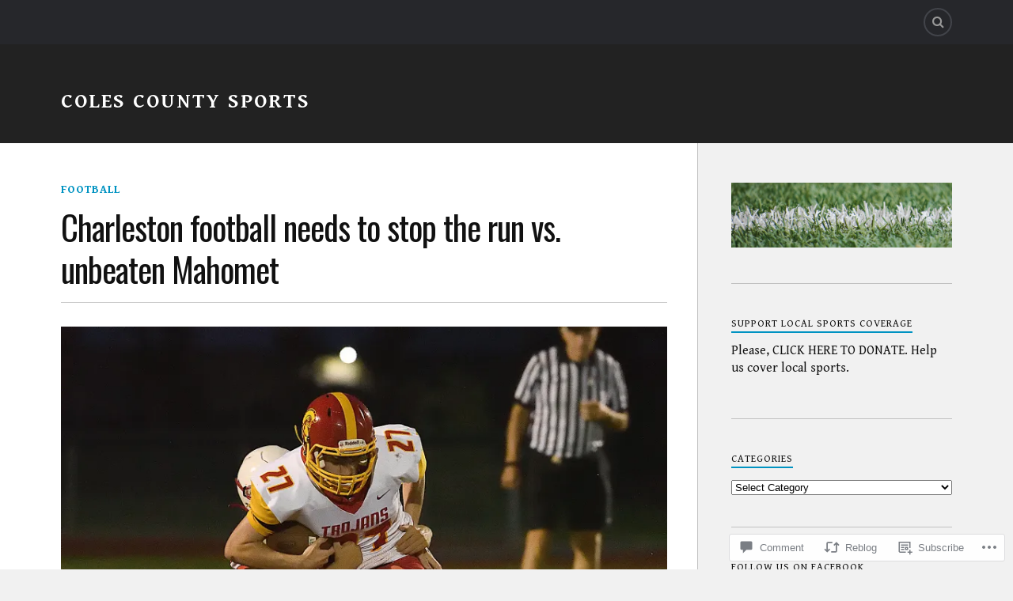

--- FILE ---
content_type: text/html; charset=UTF-8
request_url: https://colescountysports.com/2021/09/23/led-by-chs-alum-mahomet-seymour-invades-trojan-hill-with-playoff-aspirations-and-undefeated-record/
body_size: 31372
content:
<!DOCTYPE html>
<html class="no-js" lang="en">

<head>

<meta charset="UTF-8">
<meta name="viewport" content="width=device-width, initial-scale=1">
<link rel="profile" href="http://gmpg.org/xfn/11">
<link rel="pingback" href="https://colescountysports.com/xmlrpc.php">

<title>Charleston football needs to stop the run vs. unbeaten Mahomet &#8211; Coles County Sports</title>
<script type="text/javascript">
  WebFontConfig = {"google":{"families":["Gentium+Book+Basic:r,i,b,bi:latin,latin-ext","Oswald:r:latin,latin-ext"]},"api_url":"https:\/\/fonts-api.wp.com\/css"};
  (function() {
    var wf = document.createElement('script');
    wf.src = '/wp-content/plugins/custom-fonts/js/webfont.js';
    wf.type = 'text/javascript';
    wf.async = 'true';
    var s = document.getElementsByTagName('script')[0];
    s.parentNode.insertBefore(wf, s);
	})();
</script><style id="jetpack-custom-fonts-css">.wf-active body{font-family:"Gentium Book Basic",serif}.wf-active .search-container .search-field{font-family:"Gentium Book Basic",serif}.wf-active .blog-description{font-family:"Gentium Book Basic",serif}.wf-active .post-content p.page-links{font-family:"Gentium Book Basic",serif}.wf-active .post-content{font-family:"Gentium Book Basic",serif}.wf-active .post-content h4, .wf-active .post-content h5, .wf-active .post-content h6{font-family:"Gentium Book Basic",serif}.wf-active .post-content blockquote p{font-family:"Gentium Book Basic",serif}.wf-active .post-content blockquote cite{font-family:"Gentium Book Basic",serif}.wf-active .post-content .gallery-caption, .wf-active .post-content .wp-caption-text{font-family:"Gentium Book Basic",serif}.wf-active .post-content fieldset legend{font-family:"Gentium Book Basic",serif}.wf-active .post-content label{font-family:"Gentium Book Basic",serif}.wf-active .post-content input, .wf-active .post-content textarea{font-family:"Gentium Book Basic",serif}.wf-active .pingbacklist li:before{font-family:"Gentium Book Basic",serif}.wf-active .comments-nav .fleft a:before{font-family:"Gentium Book Basic",serif}.wf-active .comments-nav .fright a:after{font-family:"Gentium Book Basic",serif}.wf-active .comment-respond input[type="text"], .wf-active .comment-respond textarea{font-family:"Gentium Book Basic",serif}.wf-active .comment-respond input[type="submit"]{font-family:"Gentium Book Basic",serif}.wf-active .wrapper .search-field{font-family:"Gentium Book Basic",serif}.wf-active .comment-respond#respond{font-family:"Gentium Book Basic",serif}.wf-active .blog-title{font-weight:400;font-style:normal}.wf-active .post-title{font-family:"Oswald",sans-serif;font-weight:400;font-style:normal}.wf-active .single-post .post-title{font-weight:400;font-style:normal}.wf-active .related-posts-title{font-weight:400;font-style:normal}.wf-active .post-content h1, .wf-active .post-content h2, .wf-active .post-content h3{font-family:"Oswald",sans-serif;font-weight:400;font-style:normal}.wf-active .post-content h1, .wf-active .post-content h2, .wf-active .post-content h3{font-family:"Oswald",sans-serif;font-weight:400;font-style:normal}.wf-active .post-content h1{font-style:normal;font-weight:400}.wf-active .post-content h2{font-style:normal;font-weight:400}.wf-active .post-content h3{font-style:normal;font-weight:400}.wf-active .comment-reply-title, .wf-active .comments-title{font-weight:400;font-style:normal}.wf-active .comment-reply-title .fa, .wf-active .comments-title .fa{font-style:normal;font-weight:400}.wf-active .widget-title{font-weight:400;font-style:normal}.wf-active .widget_rss li a{font-family:"Oswald",sans-serif;font-weight:400;font-style:normal}.wf-active .rowling-widget-list .title{font-family:"Oswald",sans-serif;font-weight:400;font-style:normal}.wf-active .post-content div#jp-relatedposts h3.jp-relatedposts-headline{font-family:"Oswald",sans-serif;font-style:normal;font-weight:400}</style>
<meta name='robots' content='max-image-preview:large' />
<script>document.documentElement.className = document.documentElement.className.replace("no-js","js");</script>

<!-- Async WordPress.com Remote Login -->
<script id="wpcom_remote_login_js">
var wpcom_remote_login_extra_auth = '';
function wpcom_remote_login_remove_dom_node_id( element_id ) {
	var dom_node = document.getElementById( element_id );
	if ( dom_node ) { dom_node.parentNode.removeChild( dom_node ); }
}
function wpcom_remote_login_remove_dom_node_classes( class_name ) {
	var dom_nodes = document.querySelectorAll( '.' + class_name );
	for ( var i = 0; i < dom_nodes.length; i++ ) {
		dom_nodes[ i ].parentNode.removeChild( dom_nodes[ i ] );
	}
}
function wpcom_remote_login_final_cleanup() {
	wpcom_remote_login_remove_dom_node_classes( "wpcom_remote_login_msg" );
	wpcom_remote_login_remove_dom_node_id( "wpcom_remote_login_key" );
	wpcom_remote_login_remove_dom_node_id( "wpcom_remote_login_validate" );
	wpcom_remote_login_remove_dom_node_id( "wpcom_remote_login_js" );
	wpcom_remote_login_remove_dom_node_id( "wpcom_request_access_iframe" );
	wpcom_remote_login_remove_dom_node_id( "wpcom_request_access_styles" );
}

// Watch for messages back from the remote login
window.addEventListener( "message", function( e ) {
	if ( e.origin === "https://r-login.wordpress.com" ) {
		var data = {};
		try {
			data = JSON.parse( e.data );
		} catch( e ) {
			wpcom_remote_login_final_cleanup();
			return;
		}

		if ( data.msg === 'LOGIN' ) {
			// Clean up the login check iframe
			wpcom_remote_login_remove_dom_node_id( "wpcom_remote_login_key" );

			var id_regex = new RegExp( /^[0-9]+$/ );
			var token_regex = new RegExp( /^.*|.*|.*$/ );
			if (
				token_regex.test( data.token )
				&& id_regex.test( data.wpcomid )
			) {
				// We have everything we need to ask for a login
				var script = document.createElement( "script" );
				script.setAttribute( "id", "wpcom_remote_login_validate" );
				script.src = '/remote-login.php?wpcom_remote_login=validate'
					+ '&wpcomid=' + data.wpcomid
					+ '&token=' + encodeURIComponent( data.token )
					+ '&host=' + window.location.protocol
					+ '//' + window.location.hostname
					+ '&postid=13684'
					+ '&is_singular=1';
				document.body.appendChild( script );
			}

			return;
		}

		// Safari ITP, not logged in, so redirect
		if ( data.msg === 'LOGIN-REDIRECT' ) {
			window.location = 'https://wordpress.com/log-in?redirect_to=' + window.location.href;
			return;
		}

		// Safari ITP, storage access failed, remove the request
		if ( data.msg === 'LOGIN-REMOVE' ) {
			var css_zap = 'html { -webkit-transition: margin-top 1s; transition: margin-top 1s; } /* 9001 */ html { margin-top: 0 !important; } * html body { margin-top: 0 !important; } @media screen and ( max-width: 782px ) { html { margin-top: 0 !important; } * html body { margin-top: 0 !important; } }';
			var style_zap = document.createElement( 'style' );
			style_zap.type = 'text/css';
			style_zap.appendChild( document.createTextNode( css_zap ) );
			document.body.appendChild( style_zap );

			var e = document.getElementById( 'wpcom_request_access_iframe' );
			e.parentNode.removeChild( e );

			document.cookie = 'wordpress_com_login_access=denied; path=/; max-age=31536000';

			return;
		}

		// Safari ITP
		if ( data.msg === 'REQUEST_ACCESS' ) {
			console.log( 'request access: safari' );

			// Check ITP iframe enable/disable knob
			if ( wpcom_remote_login_extra_auth !== 'safari_itp_iframe' ) {
				return;
			}

			// If we are in a "private window" there is no ITP.
			var private_window = false;
			try {
				var opendb = window.openDatabase( null, null, null, null );
			} catch( e ) {
				private_window = true;
			}

			if ( private_window ) {
				console.log( 'private window' );
				return;
			}

			var iframe = document.createElement( 'iframe' );
			iframe.id = 'wpcom_request_access_iframe';
			iframe.setAttribute( 'scrolling', 'no' );
			iframe.setAttribute( 'sandbox', 'allow-storage-access-by-user-activation allow-scripts allow-same-origin allow-top-navigation-by-user-activation' );
			iframe.src = 'https://r-login.wordpress.com/remote-login.php?wpcom_remote_login=request_access&origin=' + encodeURIComponent( data.origin ) + '&wpcomid=' + encodeURIComponent( data.wpcomid );

			var css = 'html { -webkit-transition: margin-top 1s; transition: margin-top 1s; } /* 9001 */ html { margin-top: 46px !important; } * html body { margin-top: 46px !important; } @media screen and ( max-width: 660px ) { html { margin-top: 71px !important; } * html body { margin-top: 71px !important; } #wpcom_request_access_iframe { display: block; height: 71px !important; } } #wpcom_request_access_iframe { border: 0px; height: 46px; position: fixed; top: 0; left: 0; width: 100%; min-width: 100%; z-index: 99999; background: #23282d; } ';

			var style = document.createElement( 'style' );
			style.type = 'text/css';
			style.id = 'wpcom_request_access_styles';
			style.appendChild( document.createTextNode( css ) );
			document.body.appendChild( style );

			document.body.appendChild( iframe );
		}

		if ( data.msg === 'DONE' ) {
			wpcom_remote_login_final_cleanup();
		}
	}
}, false );

// Inject the remote login iframe after the page has had a chance to load
// more critical resources
window.addEventListener( "DOMContentLoaded", function( e ) {
	var iframe = document.createElement( "iframe" );
	iframe.style.display = "none";
	iframe.setAttribute( "scrolling", "no" );
	iframe.setAttribute( "id", "wpcom_remote_login_key" );
	iframe.src = "https://r-login.wordpress.com/remote-login.php"
		+ "?wpcom_remote_login=key"
		+ "&origin=aHR0cHM6Ly9jb2xlc2NvdW50eXNwb3J0cy5jb20%3D"
		+ "&wpcomid=166341731"
		+ "&time=" + Math.floor( Date.now() / 1000 );
	document.body.appendChild( iframe );
}, false );
</script>
<link rel='dns-prefetch' href='//s0.wp.com' />
<link rel='dns-prefetch' href='//widgets.wp.com' />
<link rel='dns-prefetch' href='//wordpress.com' />
<link rel='dns-prefetch' href='//fonts-api.wp.com' />
<link rel="alternate" type="application/rss+xml" title="Coles County Sports &raquo; Feed" href="https://colescountysports.com/feed/" />
<link rel="alternate" type="application/rss+xml" title="Coles County Sports &raquo; Comments Feed" href="https://colescountysports.com/comments/feed/" />
<link rel="alternate" type="application/rss+xml" title="Coles County Sports &raquo; Charleston football needs to stop the run vs. unbeaten&nbsp;Mahomet Comments Feed" href="https://colescountysports.com/2021/09/23/led-by-chs-alum-mahomet-seymour-invades-trojan-hill-with-playoff-aspirations-and-undefeated-record/feed/" />
	<script type="text/javascript">
		/* <![CDATA[ */
		function addLoadEvent(func) {
			var oldonload = window.onload;
			if (typeof window.onload != 'function') {
				window.onload = func;
			} else {
				window.onload = function () {
					oldonload();
					func();
				}
			}
		}
		/* ]]> */
	</script>
	<link crossorigin='anonymous' rel='stylesheet' id='all-css-0-1' href='/_static/??-eJxtzEkKgDAQRNELGZs4EDfiWUJsxMzYHby+RARB3BQ8KD6cWZgUGSNDKCL7su2RwCJnbdxjCCnVWYtHggO9ZlxFTsQftYaogf+k3x2+4Vv1voRZqrHvpkHJwV5glDTa&cssminify=yes' type='text/css' media='all' />
<style id='wp-emoji-styles-inline-css'>

	img.wp-smiley, img.emoji {
		display: inline !important;
		border: none !important;
		box-shadow: none !important;
		height: 1em !important;
		width: 1em !important;
		margin: 0 0.07em !important;
		vertical-align: -0.1em !important;
		background: none !important;
		padding: 0 !important;
	}
/*# sourceURL=wp-emoji-styles-inline-css */
</style>
<link crossorigin='anonymous' rel='stylesheet' id='all-css-2-1' href='/wp-content/plugins/gutenberg-core/v22.4.2/build/styles/block-library/style.min.css?m=1769608164i&cssminify=yes' type='text/css' media='all' />
<style id='wp-block-library-inline-css'>
.has-text-align-justify {
	text-align:justify;
}
.has-text-align-justify{text-align:justify;}

/*# sourceURL=wp-block-library-inline-css */
</style><style id='wp-block-image-inline-css'>
.wp-block-image>a,.wp-block-image>figure>a{display:inline-block}.wp-block-image img{box-sizing:border-box;height:auto;max-width:100%;vertical-align:bottom}@media not (prefers-reduced-motion){.wp-block-image img.hide{visibility:hidden}.wp-block-image img.show{animation:show-content-image .4s}}.wp-block-image[style*=border-radius] img,.wp-block-image[style*=border-radius]>a{border-radius:inherit}.wp-block-image.has-custom-border img{box-sizing:border-box}.wp-block-image.aligncenter{text-align:center}.wp-block-image.alignfull>a,.wp-block-image.alignwide>a{width:100%}.wp-block-image.alignfull img,.wp-block-image.alignwide img{height:auto;width:100%}.wp-block-image .aligncenter,.wp-block-image .alignleft,.wp-block-image .alignright,.wp-block-image.aligncenter,.wp-block-image.alignleft,.wp-block-image.alignright{display:table}.wp-block-image .aligncenter>figcaption,.wp-block-image .alignleft>figcaption,.wp-block-image .alignright>figcaption,.wp-block-image.aligncenter>figcaption,.wp-block-image.alignleft>figcaption,.wp-block-image.alignright>figcaption{caption-side:bottom;display:table-caption}.wp-block-image .alignleft{float:left;margin:.5em 1em .5em 0}.wp-block-image .alignright{float:right;margin:.5em 0 .5em 1em}.wp-block-image .aligncenter{margin-left:auto;margin-right:auto}.wp-block-image :where(figcaption){margin-bottom:1em;margin-top:.5em}.wp-block-image.is-style-circle-mask img{border-radius:9999px}@supports ((-webkit-mask-image:none) or (mask-image:none)) or (-webkit-mask-image:none){.wp-block-image.is-style-circle-mask img{border-radius:0;-webkit-mask-image:url('data:image/svg+xml;utf8,<svg viewBox="0 0 100 100" xmlns="http://www.w3.org/2000/svg"><circle cx="50" cy="50" r="50"/></svg>');mask-image:url('data:image/svg+xml;utf8,<svg viewBox="0 0 100 100" xmlns="http://www.w3.org/2000/svg"><circle cx="50" cy="50" r="50"/></svg>');mask-mode:alpha;-webkit-mask-position:center;mask-position:center;-webkit-mask-repeat:no-repeat;mask-repeat:no-repeat;-webkit-mask-size:contain;mask-size:contain}}:root :where(.wp-block-image.is-style-rounded img,.wp-block-image .is-style-rounded img){border-radius:9999px}.wp-block-image figure{margin:0}.wp-lightbox-container{display:flex;flex-direction:column;position:relative}.wp-lightbox-container img{cursor:zoom-in}.wp-lightbox-container img:hover+button{opacity:1}.wp-lightbox-container button{align-items:center;backdrop-filter:blur(16px) saturate(180%);background-color:#5a5a5a40;border:none;border-radius:4px;cursor:zoom-in;display:flex;height:20px;justify-content:center;opacity:0;padding:0;position:absolute;right:16px;text-align:center;top:16px;width:20px;z-index:100}@media not (prefers-reduced-motion){.wp-lightbox-container button{transition:opacity .2s ease}}.wp-lightbox-container button:focus-visible{outline:3px auto #5a5a5a40;outline:3px auto -webkit-focus-ring-color;outline-offset:3px}.wp-lightbox-container button:hover{cursor:pointer;opacity:1}.wp-lightbox-container button:focus{opacity:1}.wp-lightbox-container button:focus,.wp-lightbox-container button:hover,.wp-lightbox-container button:not(:hover):not(:active):not(.has-background){background-color:#5a5a5a40;border:none}.wp-lightbox-overlay{box-sizing:border-box;cursor:zoom-out;height:100vh;left:0;overflow:hidden;position:fixed;top:0;visibility:hidden;width:100%;z-index:100000}.wp-lightbox-overlay .close-button{align-items:center;cursor:pointer;display:flex;justify-content:center;min-height:40px;min-width:40px;padding:0;position:absolute;right:calc(env(safe-area-inset-right) + 16px);top:calc(env(safe-area-inset-top) + 16px);z-index:5000000}.wp-lightbox-overlay .close-button:focus,.wp-lightbox-overlay .close-button:hover,.wp-lightbox-overlay .close-button:not(:hover):not(:active):not(.has-background){background:none;border:none}.wp-lightbox-overlay .lightbox-image-container{height:var(--wp--lightbox-container-height);left:50%;overflow:hidden;position:absolute;top:50%;transform:translate(-50%,-50%);transform-origin:top left;width:var(--wp--lightbox-container-width);z-index:9999999999}.wp-lightbox-overlay .wp-block-image{align-items:center;box-sizing:border-box;display:flex;height:100%;justify-content:center;margin:0;position:relative;transform-origin:0 0;width:100%;z-index:3000000}.wp-lightbox-overlay .wp-block-image img{height:var(--wp--lightbox-image-height);min-height:var(--wp--lightbox-image-height);min-width:var(--wp--lightbox-image-width);width:var(--wp--lightbox-image-width)}.wp-lightbox-overlay .wp-block-image figcaption{display:none}.wp-lightbox-overlay button{background:none;border:none}.wp-lightbox-overlay .scrim{background-color:#fff;height:100%;opacity:.9;position:absolute;width:100%;z-index:2000000}.wp-lightbox-overlay.active{visibility:visible}@media not (prefers-reduced-motion){.wp-lightbox-overlay.active{animation:turn-on-visibility .25s both}.wp-lightbox-overlay.active img{animation:turn-on-visibility .35s both}.wp-lightbox-overlay.show-closing-animation:not(.active){animation:turn-off-visibility .35s both}.wp-lightbox-overlay.show-closing-animation:not(.active) img{animation:turn-off-visibility .25s both}.wp-lightbox-overlay.zoom.active{animation:none;opacity:1;visibility:visible}.wp-lightbox-overlay.zoom.active .lightbox-image-container{animation:lightbox-zoom-in .4s}.wp-lightbox-overlay.zoom.active .lightbox-image-container img{animation:none}.wp-lightbox-overlay.zoom.active .scrim{animation:turn-on-visibility .4s forwards}.wp-lightbox-overlay.zoom.show-closing-animation:not(.active){animation:none}.wp-lightbox-overlay.zoom.show-closing-animation:not(.active) .lightbox-image-container{animation:lightbox-zoom-out .4s}.wp-lightbox-overlay.zoom.show-closing-animation:not(.active) .lightbox-image-container img{animation:none}.wp-lightbox-overlay.zoom.show-closing-animation:not(.active) .scrim{animation:turn-off-visibility .4s forwards}}@keyframes show-content-image{0%{visibility:hidden}99%{visibility:hidden}to{visibility:visible}}@keyframes turn-on-visibility{0%{opacity:0}to{opacity:1}}@keyframes turn-off-visibility{0%{opacity:1;visibility:visible}99%{opacity:0;visibility:visible}to{opacity:0;visibility:hidden}}@keyframes lightbox-zoom-in{0%{transform:translate(calc((-100vw + var(--wp--lightbox-scrollbar-width))/2 + var(--wp--lightbox-initial-left-position)),calc(-50vh + var(--wp--lightbox-initial-top-position))) scale(var(--wp--lightbox-scale))}to{transform:translate(-50%,-50%) scale(1)}}@keyframes lightbox-zoom-out{0%{transform:translate(-50%,-50%) scale(1);visibility:visible}99%{visibility:visible}to{transform:translate(calc((-100vw + var(--wp--lightbox-scrollbar-width))/2 + var(--wp--lightbox-initial-left-position)),calc(-50vh + var(--wp--lightbox-initial-top-position))) scale(var(--wp--lightbox-scale));visibility:hidden}}
/*# sourceURL=https://s0.wp.com/wp-content/plugins/gutenberg-core/v22.4.2/build/styles/block-library/image/style.min.css */
</style>
<style id='wp-block-paragraph-inline-css'>
.is-small-text{font-size:.875em}.is-regular-text{font-size:1em}.is-large-text{font-size:2.25em}.is-larger-text{font-size:3em}.has-drop-cap:not(:focus):first-letter{float:left;font-size:8.4em;font-style:normal;font-weight:100;line-height:.68;margin:.05em .1em 0 0;text-transform:uppercase}body.rtl .has-drop-cap:not(:focus):first-letter{float:none;margin-left:.1em}p.has-drop-cap.has-background{overflow:hidden}:root :where(p.has-background){padding:1.25em 2.375em}:where(p.has-text-color:not(.has-link-color)) a{color:inherit}p.has-text-align-left[style*="writing-mode:vertical-lr"],p.has-text-align-right[style*="writing-mode:vertical-rl"]{rotate:180deg}
/*# sourceURL=https://s0.wp.com/wp-content/plugins/gutenberg-core/v22.4.2/build/styles/block-library/paragraph/style.min.css */
</style>
<style id='global-styles-inline-css'>
:root{--wp--preset--aspect-ratio--square: 1;--wp--preset--aspect-ratio--4-3: 4/3;--wp--preset--aspect-ratio--3-4: 3/4;--wp--preset--aspect-ratio--3-2: 3/2;--wp--preset--aspect-ratio--2-3: 2/3;--wp--preset--aspect-ratio--16-9: 16/9;--wp--preset--aspect-ratio--9-16: 9/16;--wp--preset--color--black: #000000;--wp--preset--color--cyan-bluish-gray: #abb8c3;--wp--preset--color--white: #ffffff;--wp--preset--color--pale-pink: #f78da7;--wp--preset--color--vivid-red: #cf2e2e;--wp--preset--color--luminous-vivid-orange: #ff6900;--wp--preset--color--luminous-vivid-amber: #fcb900;--wp--preset--color--light-green-cyan: #7bdcb5;--wp--preset--color--vivid-green-cyan: #00d084;--wp--preset--color--pale-cyan-blue: #8ed1fc;--wp--preset--color--vivid-cyan-blue: #0693e3;--wp--preset--color--vivid-purple: #9b51e0;--wp--preset--gradient--vivid-cyan-blue-to-vivid-purple: linear-gradient(135deg,rgb(6,147,227) 0%,rgb(155,81,224) 100%);--wp--preset--gradient--light-green-cyan-to-vivid-green-cyan: linear-gradient(135deg,rgb(122,220,180) 0%,rgb(0,208,130) 100%);--wp--preset--gradient--luminous-vivid-amber-to-luminous-vivid-orange: linear-gradient(135deg,rgb(252,185,0) 0%,rgb(255,105,0) 100%);--wp--preset--gradient--luminous-vivid-orange-to-vivid-red: linear-gradient(135deg,rgb(255,105,0) 0%,rgb(207,46,46) 100%);--wp--preset--gradient--very-light-gray-to-cyan-bluish-gray: linear-gradient(135deg,rgb(238,238,238) 0%,rgb(169,184,195) 100%);--wp--preset--gradient--cool-to-warm-spectrum: linear-gradient(135deg,rgb(74,234,220) 0%,rgb(151,120,209) 20%,rgb(207,42,186) 40%,rgb(238,44,130) 60%,rgb(251,105,98) 80%,rgb(254,248,76) 100%);--wp--preset--gradient--blush-light-purple: linear-gradient(135deg,rgb(255,206,236) 0%,rgb(152,150,240) 100%);--wp--preset--gradient--blush-bordeaux: linear-gradient(135deg,rgb(254,205,165) 0%,rgb(254,45,45) 50%,rgb(107,0,62) 100%);--wp--preset--gradient--luminous-dusk: linear-gradient(135deg,rgb(255,203,112) 0%,rgb(199,81,192) 50%,rgb(65,88,208) 100%);--wp--preset--gradient--pale-ocean: linear-gradient(135deg,rgb(255,245,203) 0%,rgb(182,227,212) 50%,rgb(51,167,181) 100%);--wp--preset--gradient--electric-grass: linear-gradient(135deg,rgb(202,248,128) 0%,rgb(113,206,126) 100%);--wp--preset--gradient--midnight: linear-gradient(135deg,rgb(2,3,129) 0%,rgb(40,116,252) 100%);--wp--preset--font-size--small: 13px;--wp--preset--font-size--medium: 20px;--wp--preset--font-size--large: 36px;--wp--preset--font-size--x-large: 42px;--wp--preset--font-family--albert-sans: 'Albert Sans', sans-serif;--wp--preset--font-family--alegreya: Alegreya, serif;--wp--preset--font-family--arvo: Arvo, serif;--wp--preset--font-family--bodoni-moda: 'Bodoni Moda', serif;--wp--preset--font-family--bricolage-grotesque: 'Bricolage Grotesque', sans-serif;--wp--preset--font-family--cabin: Cabin, sans-serif;--wp--preset--font-family--chivo: Chivo, sans-serif;--wp--preset--font-family--commissioner: Commissioner, sans-serif;--wp--preset--font-family--cormorant: Cormorant, serif;--wp--preset--font-family--courier-prime: 'Courier Prime', monospace;--wp--preset--font-family--crimson-pro: 'Crimson Pro', serif;--wp--preset--font-family--dm-mono: 'DM Mono', monospace;--wp--preset--font-family--dm-sans: 'DM Sans', sans-serif;--wp--preset--font-family--dm-serif-display: 'DM Serif Display', serif;--wp--preset--font-family--domine: Domine, serif;--wp--preset--font-family--eb-garamond: 'EB Garamond', serif;--wp--preset--font-family--epilogue: Epilogue, sans-serif;--wp--preset--font-family--fahkwang: Fahkwang, sans-serif;--wp--preset--font-family--figtree: Figtree, sans-serif;--wp--preset--font-family--fira-sans: 'Fira Sans', sans-serif;--wp--preset--font-family--fjalla-one: 'Fjalla One', sans-serif;--wp--preset--font-family--fraunces: Fraunces, serif;--wp--preset--font-family--gabarito: Gabarito, system-ui;--wp--preset--font-family--ibm-plex-mono: 'IBM Plex Mono', monospace;--wp--preset--font-family--ibm-plex-sans: 'IBM Plex Sans', sans-serif;--wp--preset--font-family--ibarra-real-nova: 'Ibarra Real Nova', serif;--wp--preset--font-family--instrument-serif: 'Instrument Serif', serif;--wp--preset--font-family--inter: Inter, sans-serif;--wp--preset--font-family--josefin-sans: 'Josefin Sans', sans-serif;--wp--preset--font-family--jost: Jost, sans-serif;--wp--preset--font-family--libre-baskerville: 'Libre Baskerville', serif;--wp--preset--font-family--libre-franklin: 'Libre Franklin', sans-serif;--wp--preset--font-family--literata: Literata, serif;--wp--preset--font-family--lora: Lora, serif;--wp--preset--font-family--merriweather: Merriweather, serif;--wp--preset--font-family--montserrat: Montserrat, sans-serif;--wp--preset--font-family--newsreader: Newsreader, serif;--wp--preset--font-family--noto-sans-mono: 'Noto Sans Mono', sans-serif;--wp--preset--font-family--nunito: Nunito, sans-serif;--wp--preset--font-family--open-sans: 'Open Sans', sans-serif;--wp--preset--font-family--overpass: Overpass, sans-serif;--wp--preset--font-family--pt-serif: 'PT Serif', serif;--wp--preset--font-family--petrona: Petrona, serif;--wp--preset--font-family--piazzolla: Piazzolla, serif;--wp--preset--font-family--playfair-display: 'Playfair Display', serif;--wp--preset--font-family--plus-jakarta-sans: 'Plus Jakarta Sans', sans-serif;--wp--preset--font-family--poppins: Poppins, sans-serif;--wp--preset--font-family--raleway: Raleway, sans-serif;--wp--preset--font-family--roboto: Roboto, sans-serif;--wp--preset--font-family--roboto-slab: 'Roboto Slab', serif;--wp--preset--font-family--rubik: Rubik, sans-serif;--wp--preset--font-family--rufina: Rufina, serif;--wp--preset--font-family--sora: Sora, sans-serif;--wp--preset--font-family--source-sans-3: 'Source Sans 3', sans-serif;--wp--preset--font-family--source-serif-4: 'Source Serif 4', serif;--wp--preset--font-family--space-mono: 'Space Mono', monospace;--wp--preset--font-family--syne: Syne, sans-serif;--wp--preset--font-family--texturina: Texturina, serif;--wp--preset--font-family--urbanist: Urbanist, sans-serif;--wp--preset--font-family--work-sans: 'Work Sans', sans-serif;--wp--preset--spacing--20: 0.44rem;--wp--preset--spacing--30: 0.67rem;--wp--preset--spacing--40: 1rem;--wp--preset--spacing--50: 1.5rem;--wp--preset--spacing--60: 2.25rem;--wp--preset--spacing--70: 3.38rem;--wp--preset--spacing--80: 5.06rem;--wp--preset--shadow--natural: 6px 6px 9px rgba(0, 0, 0, 0.2);--wp--preset--shadow--deep: 12px 12px 50px rgba(0, 0, 0, 0.4);--wp--preset--shadow--sharp: 6px 6px 0px rgba(0, 0, 0, 0.2);--wp--preset--shadow--outlined: 6px 6px 0px -3px rgb(255, 255, 255), 6px 6px rgb(0, 0, 0);--wp--preset--shadow--crisp: 6px 6px 0px rgb(0, 0, 0);}:where(body) { margin: 0; }:where(.is-layout-flex){gap: 0.5em;}:where(.is-layout-grid){gap: 0.5em;}body .is-layout-flex{display: flex;}.is-layout-flex{flex-wrap: wrap;align-items: center;}.is-layout-flex > :is(*, div){margin: 0;}body .is-layout-grid{display: grid;}.is-layout-grid > :is(*, div){margin: 0;}body{padding-top: 0px;padding-right: 0px;padding-bottom: 0px;padding-left: 0px;}:root :where(.wp-element-button, .wp-block-button__link){background-color: #32373c;border-width: 0;color: #fff;font-family: inherit;font-size: inherit;font-style: inherit;font-weight: inherit;letter-spacing: inherit;line-height: inherit;padding-top: calc(0.667em + 2px);padding-right: calc(1.333em + 2px);padding-bottom: calc(0.667em + 2px);padding-left: calc(1.333em + 2px);text-decoration: none;text-transform: inherit;}.has-black-color{color: var(--wp--preset--color--black) !important;}.has-cyan-bluish-gray-color{color: var(--wp--preset--color--cyan-bluish-gray) !important;}.has-white-color{color: var(--wp--preset--color--white) !important;}.has-pale-pink-color{color: var(--wp--preset--color--pale-pink) !important;}.has-vivid-red-color{color: var(--wp--preset--color--vivid-red) !important;}.has-luminous-vivid-orange-color{color: var(--wp--preset--color--luminous-vivid-orange) !important;}.has-luminous-vivid-amber-color{color: var(--wp--preset--color--luminous-vivid-amber) !important;}.has-light-green-cyan-color{color: var(--wp--preset--color--light-green-cyan) !important;}.has-vivid-green-cyan-color{color: var(--wp--preset--color--vivid-green-cyan) !important;}.has-pale-cyan-blue-color{color: var(--wp--preset--color--pale-cyan-blue) !important;}.has-vivid-cyan-blue-color{color: var(--wp--preset--color--vivid-cyan-blue) !important;}.has-vivid-purple-color{color: var(--wp--preset--color--vivid-purple) !important;}.has-black-background-color{background-color: var(--wp--preset--color--black) !important;}.has-cyan-bluish-gray-background-color{background-color: var(--wp--preset--color--cyan-bluish-gray) !important;}.has-white-background-color{background-color: var(--wp--preset--color--white) !important;}.has-pale-pink-background-color{background-color: var(--wp--preset--color--pale-pink) !important;}.has-vivid-red-background-color{background-color: var(--wp--preset--color--vivid-red) !important;}.has-luminous-vivid-orange-background-color{background-color: var(--wp--preset--color--luminous-vivid-orange) !important;}.has-luminous-vivid-amber-background-color{background-color: var(--wp--preset--color--luminous-vivid-amber) !important;}.has-light-green-cyan-background-color{background-color: var(--wp--preset--color--light-green-cyan) !important;}.has-vivid-green-cyan-background-color{background-color: var(--wp--preset--color--vivid-green-cyan) !important;}.has-pale-cyan-blue-background-color{background-color: var(--wp--preset--color--pale-cyan-blue) !important;}.has-vivid-cyan-blue-background-color{background-color: var(--wp--preset--color--vivid-cyan-blue) !important;}.has-vivid-purple-background-color{background-color: var(--wp--preset--color--vivid-purple) !important;}.has-black-border-color{border-color: var(--wp--preset--color--black) !important;}.has-cyan-bluish-gray-border-color{border-color: var(--wp--preset--color--cyan-bluish-gray) !important;}.has-white-border-color{border-color: var(--wp--preset--color--white) !important;}.has-pale-pink-border-color{border-color: var(--wp--preset--color--pale-pink) !important;}.has-vivid-red-border-color{border-color: var(--wp--preset--color--vivid-red) !important;}.has-luminous-vivid-orange-border-color{border-color: var(--wp--preset--color--luminous-vivid-orange) !important;}.has-luminous-vivid-amber-border-color{border-color: var(--wp--preset--color--luminous-vivid-amber) !important;}.has-light-green-cyan-border-color{border-color: var(--wp--preset--color--light-green-cyan) !important;}.has-vivid-green-cyan-border-color{border-color: var(--wp--preset--color--vivid-green-cyan) !important;}.has-pale-cyan-blue-border-color{border-color: var(--wp--preset--color--pale-cyan-blue) !important;}.has-vivid-cyan-blue-border-color{border-color: var(--wp--preset--color--vivid-cyan-blue) !important;}.has-vivid-purple-border-color{border-color: var(--wp--preset--color--vivid-purple) !important;}.has-vivid-cyan-blue-to-vivid-purple-gradient-background{background: var(--wp--preset--gradient--vivid-cyan-blue-to-vivid-purple) !important;}.has-light-green-cyan-to-vivid-green-cyan-gradient-background{background: var(--wp--preset--gradient--light-green-cyan-to-vivid-green-cyan) !important;}.has-luminous-vivid-amber-to-luminous-vivid-orange-gradient-background{background: var(--wp--preset--gradient--luminous-vivid-amber-to-luminous-vivid-orange) !important;}.has-luminous-vivid-orange-to-vivid-red-gradient-background{background: var(--wp--preset--gradient--luminous-vivid-orange-to-vivid-red) !important;}.has-very-light-gray-to-cyan-bluish-gray-gradient-background{background: var(--wp--preset--gradient--very-light-gray-to-cyan-bluish-gray) !important;}.has-cool-to-warm-spectrum-gradient-background{background: var(--wp--preset--gradient--cool-to-warm-spectrum) !important;}.has-blush-light-purple-gradient-background{background: var(--wp--preset--gradient--blush-light-purple) !important;}.has-blush-bordeaux-gradient-background{background: var(--wp--preset--gradient--blush-bordeaux) !important;}.has-luminous-dusk-gradient-background{background: var(--wp--preset--gradient--luminous-dusk) !important;}.has-pale-ocean-gradient-background{background: var(--wp--preset--gradient--pale-ocean) !important;}.has-electric-grass-gradient-background{background: var(--wp--preset--gradient--electric-grass) !important;}.has-midnight-gradient-background{background: var(--wp--preset--gradient--midnight) !important;}.has-small-font-size{font-size: var(--wp--preset--font-size--small) !important;}.has-medium-font-size{font-size: var(--wp--preset--font-size--medium) !important;}.has-large-font-size{font-size: var(--wp--preset--font-size--large) !important;}.has-x-large-font-size{font-size: var(--wp--preset--font-size--x-large) !important;}.has-albert-sans-font-family{font-family: var(--wp--preset--font-family--albert-sans) !important;}.has-alegreya-font-family{font-family: var(--wp--preset--font-family--alegreya) !important;}.has-arvo-font-family{font-family: var(--wp--preset--font-family--arvo) !important;}.has-bodoni-moda-font-family{font-family: var(--wp--preset--font-family--bodoni-moda) !important;}.has-bricolage-grotesque-font-family{font-family: var(--wp--preset--font-family--bricolage-grotesque) !important;}.has-cabin-font-family{font-family: var(--wp--preset--font-family--cabin) !important;}.has-chivo-font-family{font-family: var(--wp--preset--font-family--chivo) !important;}.has-commissioner-font-family{font-family: var(--wp--preset--font-family--commissioner) !important;}.has-cormorant-font-family{font-family: var(--wp--preset--font-family--cormorant) !important;}.has-courier-prime-font-family{font-family: var(--wp--preset--font-family--courier-prime) !important;}.has-crimson-pro-font-family{font-family: var(--wp--preset--font-family--crimson-pro) !important;}.has-dm-mono-font-family{font-family: var(--wp--preset--font-family--dm-mono) !important;}.has-dm-sans-font-family{font-family: var(--wp--preset--font-family--dm-sans) !important;}.has-dm-serif-display-font-family{font-family: var(--wp--preset--font-family--dm-serif-display) !important;}.has-domine-font-family{font-family: var(--wp--preset--font-family--domine) !important;}.has-eb-garamond-font-family{font-family: var(--wp--preset--font-family--eb-garamond) !important;}.has-epilogue-font-family{font-family: var(--wp--preset--font-family--epilogue) !important;}.has-fahkwang-font-family{font-family: var(--wp--preset--font-family--fahkwang) !important;}.has-figtree-font-family{font-family: var(--wp--preset--font-family--figtree) !important;}.has-fira-sans-font-family{font-family: var(--wp--preset--font-family--fira-sans) !important;}.has-fjalla-one-font-family{font-family: var(--wp--preset--font-family--fjalla-one) !important;}.has-fraunces-font-family{font-family: var(--wp--preset--font-family--fraunces) !important;}.has-gabarito-font-family{font-family: var(--wp--preset--font-family--gabarito) !important;}.has-ibm-plex-mono-font-family{font-family: var(--wp--preset--font-family--ibm-plex-mono) !important;}.has-ibm-plex-sans-font-family{font-family: var(--wp--preset--font-family--ibm-plex-sans) !important;}.has-ibarra-real-nova-font-family{font-family: var(--wp--preset--font-family--ibarra-real-nova) !important;}.has-instrument-serif-font-family{font-family: var(--wp--preset--font-family--instrument-serif) !important;}.has-inter-font-family{font-family: var(--wp--preset--font-family--inter) !important;}.has-josefin-sans-font-family{font-family: var(--wp--preset--font-family--josefin-sans) !important;}.has-jost-font-family{font-family: var(--wp--preset--font-family--jost) !important;}.has-libre-baskerville-font-family{font-family: var(--wp--preset--font-family--libre-baskerville) !important;}.has-libre-franklin-font-family{font-family: var(--wp--preset--font-family--libre-franklin) !important;}.has-literata-font-family{font-family: var(--wp--preset--font-family--literata) !important;}.has-lora-font-family{font-family: var(--wp--preset--font-family--lora) !important;}.has-merriweather-font-family{font-family: var(--wp--preset--font-family--merriweather) !important;}.has-montserrat-font-family{font-family: var(--wp--preset--font-family--montserrat) !important;}.has-newsreader-font-family{font-family: var(--wp--preset--font-family--newsreader) !important;}.has-noto-sans-mono-font-family{font-family: var(--wp--preset--font-family--noto-sans-mono) !important;}.has-nunito-font-family{font-family: var(--wp--preset--font-family--nunito) !important;}.has-open-sans-font-family{font-family: var(--wp--preset--font-family--open-sans) !important;}.has-overpass-font-family{font-family: var(--wp--preset--font-family--overpass) !important;}.has-pt-serif-font-family{font-family: var(--wp--preset--font-family--pt-serif) !important;}.has-petrona-font-family{font-family: var(--wp--preset--font-family--petrona) !important;}.has-piazzolla-font-family{font-family: var(--wp--preset--font-family--piazzolla) !important;}.has-playfair-display-font-family{font-family: var(--wp--preset--font-family--playfair-display) !important;}.has-plus-jakarta-sans-font-family{font-family: var(--wp--preset--font-family--plus-jakarta-sans) !important;}.has-poppins-font-family{font-family: var(--wp--preset--font-family--poppins) !important;}.has-raleway-font-family{font-family: var(--wp--preset--font-family--raleway) !important;}.has-roboto-font-family{font-family: var(--wp--preset--font-family--roboto) !important;}.has-roboto-slab-font-family{font-family: var(--wp--preset--font-family--roboto-slab) !important;}.has-rubik-font-family{font-family: var(--wp--preset--font-family--rubik) !important;}.has-rufina-font-family{font-family: var(--wp--preset--font-family--rufina) !important;}.has-sora-font-family{font-family: var(--wp--preset--font-family--sora) !important;}.has-source-sans-3-font-family{font-family: var(--wp--preset--font-family--source-sans-3) !important;}.has-source-serif-4-font-family{font-family: var(--wp--preset--font-family--source-serif-4) !important;}.has-space-mono-font-family{font-family: var(--wp--preset--font-family--space-mono) !important;}.has-syne-font-family{font-family: var(--wp--preset--font-family--syne) !important;}.has-texturina-font-family{font-family: var(--wp--preset--font-family--texturina) !important;}.has-urbanist-font-family{font-family: var(--wp--preset--font-family--urbanist) !important;}.has-work-sans-font-family{font-family: var(--wp--preset--font-family--work-sans) !important;}
/*# sourceURL=global-styles-inline-css */
</style>

<style id='classic-theme-styles-inline-css'>
.wp-block-button__link{background-color:#32373c;border-radius:9999px;box-shadow:none;color:#fff;font-size:1.125em;padding:calc(.667em + 2px) calc(1.333em + 2px);text-decoration:none}.wp-block-file__button{background:#32373c;color:#fff}.wp-block-accordion-heading{margin:0}.wp-block-accordion-heading__toggle{background-color:inherit!important;color:inherit!important}.wp-block-accordion-heading__toggle:not(:focus-visible){outline:none}.wp-block-accordion-heading__toggle:focus,.wp-block-accordion-heading__toggle:hover{background-color:inherit!important;border:none;box-shadow:none;color:inherit;padding:var(--wp--preset--spacing--20,1em) 0;text-decoration:none}.wp-block-accordion-heading__toggle:focus-visible{outline:auto;outline-offset:0}
/*# sourceURL=/wp-content/plugins/gutenberg-core/v22.4.2/build/styles/block-library/classic.min.css */
</style>
<link crossorigin='anonymous' rel='stylesheet' id='all-css-4-1' href='/_static/??-eJx9j9tuAjEMRH+oXne5tPSh4lNQLhYNxEkUO0v792SFgKqV9iVKxnNmHLwUcDkpJcUS2zEkQZdtzO4suBrG3TCCBC6RoNI0bNAH0YcDRH8iDU7kBX8FcYNnVqWuczE6O5h8MBSJu20JuwR/JO243O+g9L2MlF4D1pZKItBPDo1Bv3qXLHEn0mLcGbp0i7gNkHNO9+FhouRzRdM0s1EN7h+GUh3aFqLHiart1V2cvyl/3/Mye/4c399269fN9mN1ugLUAZGN&cssminify=yes' type='text/css' media='all' />
<link rel='stylesheet' id='verbum-gutenberg-css-css' href='https://widgets.wp.com/verbum-block-editor/block-editor.css?ver=1738686361' media='all' />
<link crossorigin='anonymous' rel='stylesheet' id='all-css-6-1' href='/_static/??/wp-content/mu-plugins/comment-likes/css/comment-likes.css,/i/noticons/noticons.css?m=1436783281j&cssminify=yes' type='text/css' media='all' />
<link rel='stylesheet' id='fonts-css' href='https://fonts-api.wp.com/css?family=Lato%3A400%2C700%2C900%2C400italic%2C700italic%7CMerriweather%3A700%2C900%2C400italic&#038;subset=latin%2Clatin-ext' media='all' />
<link crossorigin='anonymous' rel='stylesheet' id='all-css-8-1' href='/_static/??-eJzTLy/QTc7PK0nNK9EvyUjNTS3WLyhN0i/KL8/JzEvXTwNK6SaWpxbn56aicPSSi4t19PFrLi6pzAErtM+1NTQ3MTSzNDY2Mc4CAOYBKhM=&cssminify=yes' type='text/css' media='all' />
<style id='jetpack_facebook_likebox-inline-css'>
.widget_facebook_likebox {
	overflow: hidden;
}

/*# sourceURL=/wp-content/mu-plugins/jetpack-plugin/moon/modules/widgets/facebook-likebox/style.css */
</style>
<link crossorigin='anonymous' rel='stylesheet' id='all-css-10-1' href='/_static/??-eJzTLy/QTc7PK0nNK9HPLdUtyClNz8wr1i9KTcrJTwcy0/WTi5G5ekCujj52Temp+bo5+cmJJZn5eSgc3bScxMwikFb7XFtDE1NLExMLc0OTLACohS2q&cssminify=yes' type='text/css' media='all' />
<link crossorigin='anonymous' rel='stylesheet' id='print-css-11-1' href='/wp-content/mu-plugins/global-print/global-print.css?m=1465851035i&cssminify=yes' type='text/css' media='print' />
<style id='jetpack-global-styles-frontend-style-inline-css'>
:root { --font-headings: unset; --font-base: unset; --font-headings-default: -apple-system,BlinkMacSystemFont,"Segoe UI",Roboto,Oxygen-Sans,Ubuntu,Cantarell,"Helvetica Neue",sans-serif; --font-base-default: -apple-system,BlinkMacSystemFont,"Segoe UI",Roboto,Oxygen-Sans,Ubuntu,Cantarell,"Helvetica Neue",sans-serif;}
/*# sourceURL=jetpack-global-styles-frontend-style-inline-css */
</style>
<link crossorigin='anonymous' rel='stylesheet' id='all-css-14-1' href='/_static/??-eJyNjcEKwjAQRH/IuFRT6kX8FNkmS5K6yQY3Qfx7bfEiXrwM82B4A49qnJRGpUHupnIPqSgs1Cq624chi6zhO5OCRryTR++fW00l7J3qDv43XVNxoOISsmEJol/wY2uR8vs3WggsM/I6uOTzMI3Hw8lOg11eUT1JKA==&cssminify=yes' type='text/css' media='all' />
<script type="text/javascript" id="jetpack_related-posts-js-extra">
/* <![CDATA[ */
var related_posts_js_options = {"post_heading":"h4"};
//# sourceURL=jetpack_related-posts-js-extra
/* ]]> */
</script>
<script type="text/javascript" id="wpcom-actionbar-placeholder-js-extra">
/* <![CDATA[ */
var actionbardata = {"siteID":"166341731","postID":"13684","siteURL":"https://colescountysports.com","xhrURL":"https://colescountysports.com/wp-admin/admin-ajax.php","nonce":"ed6cb78177","isLoggedIn":"","statusMessage":"","subsEmailDefault":"instantly","proxyScriptUrl":"https://s0.wp.com/wp-content/js/wpcom-proxy-request.js?m=1513050504i&amp;ver=20211021","shortlink":"https://wp.me/pbfX59-3yI","i18n":{"followedText":"New posts from this site will now appear in your \u003Ca href=\"https://wordpress.com/reader\"\u003EReader\u003C/a\u003E","foldBar":"Collapse this bar","unfoldBar":"Expand this bar","shortLinkCopied":"Shortlink copied to clipboard."}};
//# sourceURL=wpcom-actionbar-placeholder-js-extra
/* ]]> */
</script>
<script type="text/javascript" id="jetpack-mu-wpcom-settings-js-before">
/* <![CDATA[ */
var JETPACK_MU_WPCOM_SETTINGS = {"assetsUrl":"https://s0.wp.com/wp-content/mu-plugins/jetpack-mu-wpcom-plugin/moon/jetpack_vendor/automattic/jetpack-mu-wpcom/src/build/"};
//# sourceURL=jetpack-mu-wpcom-settings-js-before
/* ]]> */
</script>
<script crossorigin='anonymous' type='text/javascript'  src='/_static/??-eJx1jcEOwiAQRH/I7dYm6Mn4KabCpgFhQVhS+/digkk9eJpM5uUNrgl0ZCEWDBWSr4vlgo4kzfrRO4YYGW+WNd6r9QYz+VnIQIpFym8bguXBlQPuxK4xXiDl+Nq+W5P5aqh8RveslLcee8FfCIJdcjvt8DVcjmelxvE0Tcq9AV2gTlk='></script>
<script type="text/javascript" id="rlt-proxy-js-after">
/* <![CDATA[ */
	rltInitialize( {"token":null,"iframeOrigins":["https:\/\/widgets.wp.com"]} );
//# sourceURL=rlt-proxy-js-after
/* ]]> */
</script>
<link rel="EditURI" type="application/rsd+xml" title="RSD" href="https://colescountysports.wordpress.com/xmlrpc.php?rsd" />
<meta name="generator" content="WordPress.com" />
<link rel="canonical" href="https://colescountysports.com/2021/09/23/led-by-chs-alum-mahomet-seymour-invades-trojan-hill-with-playoff-aspirations-and-undefeated-record/" />
<link rel='shortlink' href='https://wp.me/pbfX59-3yI' />
<link rel="alternate" type="application/json+oembed" href="https://public-api.wordpress.com/oembed/?format=json&amp;url=https%3A%2F%2Fcolescountysports.com%2F2021%2F09%2F23%2Fled-by-chs-alum-mahomet-seymour-invades-trojan-hill-with-playoff-aspirations-and-undefeated-record%2F&amp;for=wpcom-auto-discovery" /><link rel="alternate" type="application/xml+oembed" href="https://public-api.wordpress.com/oembed/?format=xml&amp;url=https%3A%2F%2Fcolescountysports.com%2F2021%2F09%2F23%2Fled-by-chs-alum-mahomet-seymour-invades-trojan-hill-with-playoff-aspirations-and-undefeated-record%2F&amp;for=wpcom-auto-discovery" />
<!-- Jetpack Open Graph Tags -->
<meta property="og:type" content="article" />
<meta property="og:title" content="Charleston football needs to stop the run vs. unbeaten Mahomet" />
<meta property="og:url" content="https://colescountysports.com/2021/09/23/led-by-chs-alum-mahomet-seymour-invades-trojan-hill-with-playoff-aspirations-and-undefeated-record/" />
<meta property="og:description" content="It’s been three weeks, but Charleston will finally have a full coaching staff on the sidelines. Head coach Jerry Payne is ready to start picking up the pace again as he said that this has been the …" />
<meta property="article:published_time" content="2021-09-23T18:41:45+00:00" />
<meta property="article:modified_time" content="2021-09-24T11:46:45+00:00" />
<meta property="og:site_name" content="Coles County Sports" />
<meta property="og:image" content="https://i0.wp.com/colescountysports.com/wp-content/uploads/2021/09/09132021charjvfb2.jpg?fit=1200%2C800&#038;ssl=1" />
<meta property="og:image:width" content="1200" />
<meta property="og:image:height" content="800" />
<meta property="og:image:alt" content="" />
<meta property="og:locale" content="en_US" />
<meta property="article:publisher" content="https://www.facebook.com/WordPresscom" />
<meta name="twitter:text:title" content="Charleston football needs to stop the run vs. unbeaten&nbsp;Mahomet" />
<meta name="twitter:image" content="https://i0.wp.com/colescountysports.com/wp-content/uploads/2021/09/09132021charjvfb2.jpg?fit=1200%2C800&#038;ssl=1&#038;w=640" />
<meta name="twitter:card" content="summary_large_image" />

<!-- End Jetpack Open Graph Tags -->
<link rel="shortcut icon" type="image/x-icon" href="https://s0.wp.com/i/favicon.ico?m=1713425267i" sizes="16x16 24x24 32x32 48x48" />
<link rel="icon" type="image/x-icon" href="https://s0.wp.com/i/favicon.ico?m=1713425267i" sizes="16x16 24x24 32x32 48x48" />
<link rel="apple-touch-icon" href="https://s0.wp.com/i/webclip.png?m=1713868326i" />
<link rel="search" type="application/opensearchdescription+xml" href="https://colescountysports.com/osd.xml" title="Coles County Sports" />
<link rel="search" type="application/opensearchdescription+xml" href="https://s1.wp.com/opensearch.xml" title="WordPress.com" />
<meta name="description" content="It’s been three weeks, but Charleston will finally have a full coaching staff on the sidelines. Head coach Jerry Payne is ready to start picking up the pace again as he said that this has been the best he has felt in weeks since his positive COVID-19 scare. “Saturday morning was the best I have&hellip;" />

<link crossorigin='anonymous' rel='stylesheet' id='all-css-0-3' href='/wp-content/mu-plugins/jetpack-plugin/moon/_inc/build/subscriptions/subscriptions.min.css?m=1753976312i&cssminify=yes' type='text/css' media='all' />
</head>

	<body class="wp-singular post-template-default single single-post postid-13684 single-format-standard wp-theme-pubrowling customizer-styles-applied has-featured-image jetpack-reblog-enabled">

		<a class="skip-link screen-reader-text" href="#main">Skip to content</a>

		
			<nav class="top-nav">

				<div class="section-inner clear-fix">

					<ul class="header-top-menu">

						
					</ul> <!-- /header-top-menu -->

					<ul class="social-menu">

						<li id="menu-item-151" class="menu-item menu-item-type-custom menu-item-object-custom menu-item-151"><a class="search-toggle" href="#"><span class="screen-reader-text">Search</span></a></li>
					</ul> <!-- /social-menu -->

				</div> <!-- /section-inner -->

			</nav> <!-- /top-nav -->

		
		<div class="search-container">

			<div class="section-inner">

				
<form method="get" class="search-form" action="https://colescountysports.com/">
	<label>
		<span class="screen-reader-text">Search for:</span>
		<input type="search" class="search-field" placeholder="Search" value="" name="s" title="Search for:" />
	</label>
	<button type="submit" class="search-button"><span class="fa fw fa-search"></span><span class="screen-reader-text">Search</span></button>
</form>

			</div> <!-- /section-inner -->

		</div> <!-- /search-container -->

		<header class="header-wrapper">

			<div class="header">

				<div class="section-inner">

					
						<a href="https://colescountysports.com/" class="site-logo-link" rel="home" itemprop="url"></a>
						<h2 class="site-title">
							<a href="https://colescountysports.com/" title="Coles County Sports &mdash; " rel="home">Coles County Sports</a>
						</h2>

						
					
					
				</div> <!-- /section-inner -->

			</div> <!-- /header -->

			
		</header> <!-- /header-wrapper -->

<div class="wrapper section-inner">

	<main id="main" class="content">

	
		
		
			<article id="post-13684" class="single clear-fix post-13684 post type-post status-publish format-standard has-post-thumbnail hentry category-football fallback-thumbnail">

				<header class="post-header">

											<p class="post-categories"><a href="https://colescountysports.com/category/football/" rel="category tag">Football</a></p>
					
					<h1 class="post-title">Charleston football needs to stop the run vs. unbeaten&nbsp;Mahomet</h1>
				</header> <!-- /post-header -->

				
					<figure class="post-image clear-fix">

						<img width="816" height="544" src="https://colescountysports.com/wp-content/uploads/2021/09/09132021charjvfb2.jpg?w=816" class="attachment-rowling-post-image size-rowling-post-image wp-post-image" alt="" decoding="async" srcset="https://colescountysports.com/wp-content/uploads/2021/09/09132021charjvfb2.jpg?w=816 816w, https://colescountysports.com/wp-content/uploads/2021/09/09132021charjvfb2.jpg?w=150 150w, https://colescountysports.com/wp-content/uploads/2021/09/09132021charjvfb2.jpg?w=300 300w, https://colescountysports.com/wp-content/uploads/2021/09/09132021charjvfb2.jpg?w=768 768w, https://colescountysports.com/wp-content/uploads/2021/09/09132021charjvfb2.jpg?w=1024 1024w, https://colescountysports.com/wp-content/uploads/2021/09/09132021charjvfb2.jpg?w=1440 1440w, https://colescountysports.com/wp-content/uploads/2021/09/09132021charjvfb2.jpg 1500w" sizes="(max-width: 816px) 100vw, 816px" data-attachment-id="13380" data-permalink="https://colescountysports.com/2021/09/14/charleston-jv-football-rallies-but-falls-short-vs-effingham-26-22/09132021charjvfb2/" data-orig-file="https://colescountysports.com/wp-content/uploads/2021/09/09132021charjvfb2.jpg" data-orig-size="1500,1000" data-comments-opened="1" data-image-meta="{&quot;aperture&quot;:&quot;5.6&quot;,&quot;credit&quot;:&quot;&quot;,&quot;camera&quot;:&quot;NIKON D500&quot;,&quot;caption&quot;:&quot;&quot;,&quot;created_timestamp&quot;:&quot;1631561202&quot;,&quot;copyright&quot;:&quot;&quot;,&quot;focal_length&quot;:&quot;340&quot;,&quot;iso&quot;:&quot;20000&quot;,&quot;shutter_speed&quot;:&quot;0.00125&quot;,&quot;title&quot;:&quot;&quot;,&quot;orientation&quot;:&quot;1&quot;}" data-image-title="09132021CHARjvFB2" data-image-description="" data-image-caption="&lt;p&gt;Charleston&amp;#8217;s Jacob Roe is tackled by an Effingham defender. The sophomore receiver not only scored his first career touchdown, but also added two more and a two-point conversion. (Photo Chet Piotrowski)&lt;/p&gt;
" data-medium-file="https://colescountysports.com/wp-content/uploads/2021/09/09132021charjvfb2.jpg?w=300" data-large-file="https://colescountysports.com/wp-content/uploads/2021/09/09132021charjvfb2.jpg?w=616" />
						
							<p class="post-image-caption"><span class="fa fw fa-camera"></span>Charleston&#039;s Jacob Roe is tackled by an Effingham defender. The sophomore receiver not only scored his first career touchdown, but also added two more and a two-point conversion. (Photo Chet Piotrowski)
</p>

						
					</figure> <!-- /post-image -->

				
				<div class="post-meta">

					<span class="post-meta-date">Date: <a href="https://colescountysports.com/2021/09/23/led-by-chs-alum-mahomet-seymour-invades-trojan-hill-with-playoff-aspirations-and-undefeated-record/">September 23, 2021</a></span><span class="post-meta-author">Author: <a href="https://colescountysports.com/author/daubs3245/">daubs3245</a></span> 
											<span class="post-comments">
							<a href="https://colescountysports.com/2021/09/23/led-by-chs-alum-mahomet-seymour-invades-trojan-hill-with-playoff-aspirations-and-undefeated-record/#respond"><span class="fa fw fa-comment"></span>0<span class="resp"> Comments</span></a>						</span>
					
					
				</div> <!-- /post-meta -->

				<div class="post-inner">

					
						<div class="post-content">

							
<p class="wp-block-paragraph">It’s been three weeks, but Charleston will finally have a full coaching staff on the sidelines. Head coach Jerry Payne is ready to start picking up the pace again as he said that this has been the best he has felt in weeks since his positive COVID-19 scare. </p>



<p class="wp-block-paragraph">“Saturday morning was the best I have felt since August 27,” said Payne. “It’s time to keep it rolling.”</p>



<p class="wp-block-paragraph">Charleston has lost three straight games and the schedule doesn’t get much easier. Mahomet-Seymour comes to Trojan Hill with a 4-0 record. Led by 2004 CHS graduate Jon Adkins, the Bulldogs are not only atop the Apollo Conference but have an opportunity to become playoff eligible for the first time since 2017. Here’s the preview for tonight’s game. </p>



<p class="wp-block-paragraph"><strong>Team Records: Mahomet-Seymour (4-0, 3-0), Charleston (1-3, 0-3)</strong></p>



<p class="wp-block-paragraph"><strong>Past Results:</strong> Mahomet-Seymour has separated itself as the best team in the conference. After a 40-14 non-conference victory over Canton the first week of the season, the Bulldogs have buzzed through the conference schedule — a 37-7 victory over Effingham and a 53-22 win over Lincoln last week. Their most impressive win is from Week 3, a 35-27 thriller over Mount Zion.  </p>



<p class="wp-block-paragraph">“We are certainly off to a good start,” said Adkins. “I think it goes back to our spring season. We were able to get a lot of younger guys varsity reps and went 3-3 and lost three tough close games to three opponents who had a 17-1 combined record. I truly credit our spring season for the success we are having now.”</p>



<p class="wp-block-paragraph">This will be the first time since the opener that the coaching staff at CHS will have all nine coaches present. The previous three matchups have seen Charleston have as few as four coaches on the sideline. Charleston has dropped games to Lincoln, Effingham, and Collinsville since its forfeit win over Robinson. </p>



<p class="wp-block-paragraph">“I pulled the team together and took out a piece of paper and had one of my captains wad it up as tight as he could and offered him $1,000 if he could make it look like it did before,” said Payne. “Obviously, that can’t happen. The message is that what has happened in the last three weeks is over. We can sit on it and whine about how everything has been terrible, but we just need to move forward.”</p>



<p class="wp-block-paragraph"><strong>Tickets</strong>: Tickets will be sold at the gate at Trojan Hill</p>



<p class="wp-block-paragraph"><strong>School Size:</strong> Mahomet-Seymour (944), Charleston (796)</p>



<p class="wp-block-paragraph"><strong>Kickoff</strong>: 7 p.m</p>



<p class="wp-block-paragraph"><strong>Opponent’s History:</strong> From 2002 to 2014, Mahomet-Seymour qualified for the playoffs in each season, but the Bulldogs have not qualified since 2017. After Keith Pogue led the Bulldogs to an impressive 72-39 record in 11 years as head coach, the former CHS grad, Adkins, took over full time in 2019. His first full season as head coach featured a 4-5 record. Last year, the team finished 3-3 to give Adkins a 10-8 overall record if you include his wins this year. Before Mahomet-Seymour, Adkins coached at Peoria Heights from 2010 to 2015, where he recorded an 11-44 overall record rebuilding the program, which included a playoff appearance in his final season. <br /></p>



<p class="wp-block-paragraph"><strong>Mahomet-Seymour Running Game:</strong> The Bulldogs are led by sophomore Luke Johnson, who averages 4.5 yards a carry for 440 yards rushing and seven touchdowns. The second-leading rusher on the team is Quenton Rogers with just 69 rushing yards. </p>



<p class="wp-block-paragraph">“Overall, we have great kids,” said Adkins. “They come to work every single day in practice and want to compete with each other and want to get better.”</p>



<p class="wp-block-paragraph"><strong>Mahomet-Seymour Passing Game:</strong> The passing game is led by junior quarterback Wyatt Bohm, who has completed 54-of-95 passes for 1,030 yards, averaging 257.5 yards passing per game. His total QBR rating is 125.3 as he owns 10 touchdown passes to just one interception. As a team, the Bulldogs are averaging 41.3 points per game. The receiving team is led by dynamic duo Quenton Rogers (16 receptions, 322 yards, five touchdowns), and Dream Eagle-Morgan (19 receptions, 318 yards, three touchdowns).&nbsp;</p>



<p class="wp-block-paragraph">“Mahomet is going to be tough,” said Payne. “It seems like everyone in the conference there is that one really good receiver. They have two of them. Their running back stands above everyone else. They have a very good combination of running back and wide receiver. As an offense, they stay disciplined and get things done.”</p>



<p class="wp-block-paragraph"><strong>Mahomet-Seymour Defense:</strong> The defense is led by junior Nick Golden, who owns a team-leading 27 tackles on the season and 11 recorded sacks. He is joined by senior Ashton Heiser (19 tackles), senior Mitchell Gallier (18 tackles), and junior Mateo Casillas (17 tackles) as leaders on defense. Senior Ethan Grindley has two of the team’s four interceptions</p>



<p class="wp-block-paragraph"><strong>Miscellaneous: </strong>The weather is projected to be 70 degrees at kickoff with a humidity of 50% and a zero percent chance of rain.&nbsp;</p>



<p class="wp-block-paragraph"><strong>Charleston Rushing Game:</strong> Zayvion Johnson-Mitchell leads the team in rushing with 16 carries for 36 yards. Nate Shrader has 16 carries for 22 yards, while Jack Nelson owns 26 carries for minus-three yards and the only rushing touchdown. </p>



<p class="wp-block-paragraph"><strong>Charleston Passing Game: </strong>Senior Jack Nelson has completed 27-of-51 passes for 353 yards, two touchdown passes, and one interception. Backup Nate Schrader completed 3-of-7 passes for 43 yards. Luke Nelson leads the team with two receptions for 68 yards and a touchdown. Hunter White added five receptions for 69 yards. Langdon King owns four receptions for 62 yards. Wade Wright owns two receptions for 59 yards. Schrader has also spent time at receiver with three receptions for 30 yards. Wyatt Strader recorded his first pair of receptions for 17 yards and a touchdown.&nbsp;</p>



<p class="wp-block-paragraph"><strong>Charleston Defense:</strong> The Trojans have struggled to stop the run. Charleston allowed 330 rushing yards to Effingham, including four rushing touchdowns. Then, Collinsville running back rushed for 215 yards, while Kolby Anderson added nine attempts for 87 yards. In three games, the Trojans have been outscored 105 to 20. </p>



<p class="wp-block-paragraph">“Everyone needs to worry about trying to understand their jobs,” said Payne. “We had time to sit back and evaluate last week. We aren’t playing physically enough. That is something we can fix.”</p>



<p class="wp-block-paragraph"><strong>What Mahomet-Seymour Said: </strong>“You know, honestly, stepping on Trojan Hill does bring back some great memories for me as a player,” said Adkins. “I’m not a player anymore. What means more to me is that our kids have a chance to continue on the path for the goals they set for this team at the beginning of the year. Number one, that’s a  conference championship. Two, that’s making the playoffs. Friday night, a win would make us playoff eligible. That&#8217;s what matters to me the most.”</p>



<p class="wp-block-paragraph"><strong>What Charleston Said:</strong> “The best we can do is compete to the best of our ability,” said Payne. “I’m not worried about the scoreboard. I’m only worried about how my team competes. We haven’t quit on the season. We have a good five weeks left. At this point of the season, all we have is a five-week season. We are going to go out and compete. I want them to be able to look back on high school football and remember what they enjoyed, the relationships, and the competition they gave out on the field.”</p>
<div id="jp-post-flair" class="sharedaddy sd-like-enabled sd-sharing-enabled"><div class="sharedaddy sd-sharing-enabled"><div class="robots-nocontent sd-block sd-social sd-social-icon-text sd-sharing"><h3 class="sd-title">Share this:</h3><div class="sd-content"><ul><li class="share-print"><a rel="nofollow noopener noreferrer"
				data-shared="sharing-print-13684"
				class="share-print sd-button share-icon"
				href="https://colescountysports.com/2021/09/23/led-by-chs-alum-mahomet-seymour-invades-trojan-hill-with-playoff-aspirations-and-undefeated-record/#print?share=print"
				target="_blank"
				aria-labelledby="sharing-print-13684"
				>
				<span id="sharing-print-13684" hidden>Print (Opens in new window)</span>
				<span>Print</span>
			</a></li><li class="share-facebook"><a rel="nofollow noopener noreferrer"
				data-shared="sharing-facebook-13684"
				class="share-facebook sd-button share-icon"
				href="https://colescountysports.com/2021/09/23/led-by-chs-alum-mahomet-seymour-invades-trojan-hill-with-playoff-aspirations-and-undefeated-record/?share=facebook"
				target="_blank"
				aria-labelledby="sharing-facebook-13684"
				>
				<span id="sharing-facebook-13684" hidden>Share on Facebook (Opens in new window)</span>
				<span>Facebook</span>
			</a></li><li><a href="#" class="sharing-anchor sd-button share-more"><span>More</span></a></li><li class="share-end"></li></ul><div class="sharing-hidden"><div class="inner" style="display: none;"><ul><li class="share-twitter"><a rel="nofollow noopener noreferrer"
				data-shared="sharing-twitter-13684"
				class="share-twitter sd-button share-icon"
				href="https://colescountysports.com/2021/09/23/led-by-chs-alum-mahomet-seymour-invades-trojan-hill-with-playoff-aspirations-and-undefeated-record/?share=twitter"
				target="_blank"
				aria-labelledby="sharing-twitter-13684"
				>
				<span id="sharing-twitter-13684" hidden>Share on X (Opens in new window)</span>
				<span>X</span>
			</a></li><li class="share-reddit"><a rel="nofollow noopener noreferrer"
				data-shared="sharing-reddit-13684"
				class="share-reddit sd-button share-icon"
				href="https://colescountysports.com/2021/09/23/led-by-chs-alum-mahomet-seymour-invades-trojan-hill-with-playoff-aspirations-and-undefeated-record/?share=reddit"
				target="_blank"
				aria-labelledby="sharing-reddit-13684"
				>
				<span id="sharing-reddit-13684" hidden>Share on Reddit (Opens in new window)</span>
				<span>Reddit</span>
			</a></li><li class="share-end"></li></ul></div></div></div></div></div><div class='sharedaddy sd-block sd-like jetpack-likes-widget-wrapper jetpack-likes-widget-unloaded' id='like-post-wrapper-166341731-13684-697c76372ac55' data-src='//widgets.wp.com/likes/index.html?ver=20260130#blog_id=166341731&amp;post_id=13684&amp;origin=colescountysports.wordpress.com&amp;obj_id=166341731-13684-697c76372ac55&amp;domain=colescountysports.com' data-name='like-post-frame-166341731-13684-697c76372ac55' data-title='Like or Reblog'><div class='likes-widget-placeholder post-likes-widget-placeholder' style='height: 55px;'><span class='button'><span>Like</span></span> <span class='loading'>Loading...</span></div><span class='sd-text-color'></span><a class='sd-link-color'></a></div>
<div id='jp-relatedposts' class='jp-relatedposts' >
	<h3 class="jp-relatedposts-headline"><em>Related</em></h3>
</div></div>
							
						</div>

					
					<footer class="post-footer">

						
								<div class="entry-author author-avatar-show">
						<div class="author-avatar">
				<img referrerpolicy="no-referrer" alt='Unknown&#039;s avatar' src='https://1.gravatar.com/avatar/1588ee53392cb02efe593d3c89078a4bbb83b6e4bbd6d9495fd1057d1d842b55?s=100&#038;d=identicon&#038;r=G' srcset='https://1.gravatar.com/avatar/1588ee53392cb02efe593d3c89078a4bbb83b6e4bbd6d9495fd1057d1d842b55?s=100&#038;d=identicon&#038;r=G 1x, https://1.gravatar.com/avatar/1588ee53392cb02efe593d3c89078a4bbb83b6e4bbd6d9495fd1057d1d842b55?s=150&#038;d=identicon&#038;r=G 1.5x, https://1.gravatar.com/avatar/1588ee53392cb02efe593d3c89078a4bbb83b6e4bbd6d9495fd1057d1d842b55?s=200&#038;d=identicon&#038;r=G 2x, https://1.gravatar.com/avatar/1588ee53392cb02efe593d3c89078a4bbb83b6e4bbd6d9495fd1057d1d842b55?s=300&#038;d=identicon&#038;r=G 3x, https://1.gravatar.com/avatar/1588ee53392cb02efe593d3c89078a4bbb83b6e4bbd6d9495fd1057d1d842b55?s=400&#038;d=identicon&#038;r=G 4x' class='avatar avatar-100' height='100' width='100' loading='lazy' decoding='async' />			</div><!-- .author-avatar -->
			
			<div class="author-heading">
				<h2 class="author-title">
					Published by <span class="author-name">daubs3245</span>				</h2>
			</div><!-- .author-heading -->

			<p class="author-bio">
								<a class="author-link" href="https://colescountysports.com/author/daubs3245/" rel="author">
					View all posts by daubs3245				</a>
			</p><!-- .author-bio -->
		</div><!-- .entry-auhtor -->
		
					</footer>

				</div> <!-- /post-inner -->

			</article> <!-- /post -->

		
	<nav class="navigation post-navigation" aria-label="Posts">
		<h2 class="screen-reader-text">Post navigation</h2>
		<div class="nav-links"><div class="nav-previous"><a href="https://colescountysports.com/2021/09/23/davee-wins-individual-title-at-mattoon-invite/" rel="prev"><span class="meta-nav" aria-hidden="true">Previous</span> <span class="screen-reader-text">Previous post:</span> <span class="navigation-post-title previous-post-title">Mattoon&#8217;s Davee blows away his PR to capture boys title at Mattoon&nbsp;Invite</span></a></div><div class="nav-next"><a href="https://colescountysports.com/2021/09/24/collinsville-looks-to-go-2-0-against-coles-county-teams-while-mattoon-looks-to-stay-within-playoff-picture/" rel="next"><span class="meta-nav" aria-hidden="true">Next</span> <span class="screen-reader-text">Next post:</span> <span class="navigation-post-title next-post-title">Mattoon chases 3rd win in row; Collinsville seeks to sweep Coles County&nbsp;teams</span></a></div></div>
	</nav>
		
<div id="comments" class="comments-area clear-fix">

		<div id="respond" class="comment-respond">
		<h3 id="reply-title" class="comment-reply-title">Leave a comment <small><a rel="nofollow" id="cancel-comment-reply-link" href="/2021/09/23/led-by-chs-alum-mahomet-seymour-invades-trojan-hill-with-playoff-aspirations-and-undefeated-record/#respond" style="display:none;">Cancel reply</a></small></h3><form action="https://colescountysports.com/wp-comments-post.php" method="post" id="commentform" class="comment-form">



<div class="comment-form__verbum transparent"></div><div class="verbum-form-meta"><input type='hidden' name='comment_post_ID' value='13684' id='comment_post_ID' />
<input type='hidden' name='comment_parent' id='comment_parent' value='0' />

			<input type="hidden" name="highlander_comment_nonce" id="highlander_comment_nonce" value="cb5e4e5dc0" />
			<input type="hidden" name="verbum_show_subscription_modal" value="" /></div><p style="display: none;"><input type="hidden" id="akismet_comment_nonce" name="akismet_comment_nonce" value="1af3aa82b5" /></p><p style="display: none !important;" class="akismet-fields-container" data-prefix="ak_"><label>&#916;<textarea name="ak_hp_textarea" cols="45" rows="8" maxlength="100"></textarea></label><input type="hidden" id="ak_js_1" name="ak_js" value="53"/><script type="text/javascript">
/* <![CDATA[ */
document.getElementById( "ak_js_1" ).setAttribute( "value", ( new Date() ).getTime() );
/* ]]> */
</script>
</p></form>	</div><!-- #respond -->
	
</div><!-- #comments -->
		
	
	</main> <!-- /content -->

	
<div class="sidebar">
	<aside id="media_image-21" class="widget widget_media_image"><div class="widget-content"><style>.widget.widget_media_image { overflow: hidden; }.widget.widget_media_image img { height: auto; max-width: 100%; }</style><img width="2900" height="852" src="https://colescountysports.com/wp-content/uploads/2022/02/screen-shot-2022-02-20-at-11.41.45-am.png?w=2900" class="image wp-image-17202  attachment-2900x852 size-2900x852" alt="" style="max-width: 100%; height: auto;" decoding="async" loading="lazy" srcset="https://colescountysports.com/wp-content/uploads/2022/02/screen-shot-2022-02-20-at-11.41.45-am.png 2900w, https://colescountysports.com/wp-content/uploads/2022/02/screen-shot-2022-02-20-at-11.41.45-am.png?w=150 150w, https://colescountysports.com/wp-content/uploads/2022/02/screen-shot-2022-02-20-at-11.41.45-am.png?w=300 300w, https://colescountysports.com/wp-content/uploads/2022/02/screen-shot-2022-02-20-at-11.41.45-am.png?w=768 768w, https://colescountysports.com/wp-content/uploads/2022/02/screen-shot-2022-02-20-at-11.41.45-am.png?w=1024 1024w, https://colescountysports.com/wp-content/uploads/2022/02/screen-shot-2022-02-20-at-11.41.45-am.png?w=1440 1440w" sizes="(max-width: 2900px) 100vw, 2900px" data-attachment-id="17202" data-permalink="https://colescountysports.com/screen-shot-2022-02-20-at-11-41-45-am/" data-orig-file="https://colescountysports.com/wp-content/uploads/2022/02/screen-shot-2022-02-20-at-11.41.45-am.png" data-orig-size="2900,852" data-comments-opened="1" data-image-meta="{&quot;aperture&quot;:&quot;0&quot;,&quot;credit&quot;:&quot;&quot;,&quot;camera&quot;:&quot;&quot;,&quot;caption&quot;:&quot;&quot;,&quot;created_timestamp&quot;:&quot;0&quot;,&quot;copyright&quot;:&quot;&quot;,&quot;focal_length&quot;:&quot;0&quot;,&quot;iso&quot;:&quot;0&quot;,&quot;shutter_speed&quot;:&quot;0&quot;,&quot;title&quot;:&quot;&quot;,&quot;orientation&quot;:&quot;0&quot;}" data-image-title="Screen Shot 2022-02-20 at 11.41.45 AM" data-image-description="" data-image-caption="" data-medium-file="https://colescountysports.com/wp-content/uploads/2022/02/screen-shot-2022-02-20-at-11.41.45-am.png?w=300" data-large-file="https://colescountysports.com/wp-content/uploads/2022/02/screen-shot-2022-02-20-at-11.41.45-am.png?w=616" /></div><div class="clear"></div></aside><aside id="pages-3" class="widget widget_pages"><div class="widget-content"><h3 class="widget-title">SUPPORT LOCAL SPORTS COVERAGE</h3>
			<ul>
				<li class="page_item page-item-15373"><a href="https://colescountysports.com/please-donate-help-us-cover-local-sports/">Please, CLICK HERE TO DONATE. Help us cover local&nbsp;sports.</a></li>
			</ul>

			</div><div class="clear"></div></aside><aside id="categories-2" class="widget widget_categories"><div class="widget-content"><h3 class="widget-title">Categories</h3><form action="https://colescountysports.com" method="get"><label class="screen-reader-text" for="cat">Categories</label><select  name='cat' id='cat' class='postform'>
	<option value='-1'>Select Category</option>
	<option class="level-0" value="702789299">20 faces in 20 days</option>
	<option class="level-0" value="29164509">All-Decade Teams</option>
	<option class="level-0" value="857861">Amateur Golf</option>
	<option class="level-0" value="75715254">Apollo Preview</option>
	<option class="level-0" value="22851989">Apollo Records</option>
	<option class="level-0" value="116848101">Athlete of Month</option>
	<option class="level-0" value="42435">Athlete of the Year</option>
	<option class="level-0" value="1168">Baseball</option>
	<option class="level-0" value="1985">Basketball</option>
	<option class="level-0" value="466601">Boys Basketball</option>
	<option class="level-0" value="1206283">Boys Soccer</option>
	<option class="level-0" value="11919946">CHS Football</option>
	<option class="level-0" value="348343">Coach of the Year</option>
	<option class="level-0" value="698917298">Coles Sports History</option>
	<option class="level-0" value="11290">College basketball</option>
	<option class="level-0" value="103804">Community Events</option>
	<option class="level-0" value="7851">Cross Country</option>
	<option class="level-0" value="1676">Cycling</option>
	<option class="level-0" value="1134">Football</option>
	<option class="level-0" value="36882">Game Preview</option>
	<option class="level-0" value="54">General</option>
	<option class="level-0" value="162117">Girls Basketball</option>
	<option class="level-0" value="760781">Girls Soccer</option>
	<option class="level-0" value="2306">Golf</option>
	<option class="level-0" value="9983835">JV Football</option>
	<option class="level-0" value="689890365">LLC baseball</option>
	<option class="level-0" value="688798494">LLC basketball</option>
	<option class="level-0" value="693807182">LLC softball</option>
	<option class="level-0" value="688798475">LLC volleyball</option>
	<option class="level-0" value="61923347">MHS football</option>
	<option class="level-0" value="27531295">Middle School athletics</option>
	<option class="level-0" value="7185">Motorsports</option>
	<option class="level-0" value="103">News</option>
	<option class="level-0" value="352">Opinion</option>
	<option class="level-0" value="716929105">Performances of the month</option>
	<option class="level-0" value="21072">Photo Gallery</option>
	<option class="level-0" value="1142">Podcast</option>
	<option class="level-0" value="8841">Q&amp;A</option>
	<option class="level-0" value="8452">Recruiting</option>
	<option class="level-0" value="30302">Roundup</option>
	<option class="level-0" value="900106">Season Preview</option>
	<option class="level-0" value="1693">Soccer</option>
	<option class="level-0" value="30523">Softball</option>
	<option class="level-0" value="108136008">Sports Notebook</option>
	<option class="level-0" value="14120">Swimming</option>
	<option class="level-0" value="1999">Tennis</option>
	<option class="level-0" value="40351">Track &amp; Field</option>
	<option class="level-0" value="6007880">Travel baseball</option>
	<option class="level-0" value="11408267">Travel softball</option>
	<option class="level-0" value="1">Uncategorized</option>
	<option class="level-0" value="116057905">Varsity Dance</option>
	<option class="level-0" value="24641">Volleyball</option>
	<option class="level-0" value="338219">WEEKLY PREVIEW</option>
	<option class="level-0" value="36697175">Where Are They Now?</option>
	<option class="level-0" value="16262">Wrestling</option>
	<option class="level-0" value="29911">Year In Review</option>
	<option class="level-0" value="38010">Youth Sports</option>
</select>
</form><script type="text/javascript">
/* <![CDATA[ */

( ( dropdownId ) => {
	const dropdown = document.getElementById( dropdownId );
	function onSelectChange() {
		setTimeout( () => {
			if ( 'escape' === dropdown.dataset.lastkey ) {
				return;
			}
			if ( dropdown.value && parseInt( dropdown.value ) > 0 && dropdown instanceof HTMLSelectElement ) {
				dropdown.parentElement.submit();
			}
		}, 250 );
	}
	function onKeyUp( event ) {
		if ( 'Escape' === event.key ) {
			dropdown.dataset.lastkey = 'escape';
		} else {
			delete dropdown.dataset.lastkey;
		}
	}
	function onClick() {
		delete dropdown.dataset.lastkey;
	}
	dropdown.addEventListener( 'keyup', onKeyUp );
	dropdown.addEventListener( 'click', onClick );
	dropdown.addEventListener( 'change', onSelectChange );
})( "cat" );

//# sourceURL=WP_Widget_Categories%3A%3Awidget
/* ]]> */
</script>
</div><div class="clear"></div></aside><aside id="facebook-likebox-2" class="widget widget_facebook_likebox"><div class="widget-content"><h3 class="widget-title"><a href="https://www.facebook.com/ColesCountySports/">Follow us on Facebook</a></h3>		<div id="fb-root"></div>
		<div class="fb-page" data-href="https://www.facebook.com/ColesCountySports/" data-width="340"  data-height="432" data-hide-cover="false" data-show-facepile="true" data-tabs="false" data-hide-cta="false" data-small-header="true">
		<div class="fb-xfbml-parse-ignore"><blockquote cite="https://www.facebook.com/ColesCountySports/"><a href="https://www.facebook.com/ColesCountySports/">Follow us on Facebook</a></blockquote></div>
		</div>
		</div><div class="clear"></div></aside><aside id="media_image-8" class="widget widget_media_image"><div class="widget-content"><h3 class="widget-title">PLATINUM LEVEL SPONSOR</h3><style>.widget.widget_media_image { overflow: hidden; }.widget.widget_media_image img { height: auto; max-width: 100%; }</style><a href="https://lakelandlakersathletics.com/landing/index"><img width="898" height="556" src="https://colescountysports.com/wp-content/uploads/2020/01/lake-land-logo2.jpg?w=898" class="image wp-image-2757  attachment-898x556 size-898x556" alt="" style="max-width: 100%; height: auto;" decoding="async" loading="lazy" srcset="https://colescountysports.com/wp-content/uploads/2020/01/lake-land-logo2.jpg 898w, https://colescountysports.com/wp-content/uploads/2020/01/lake-land-logo2.jpg?w=150 150w, https://colescountysports.com/wp-content/uploads/2020/01/lake-land-logo2.jpg?w=300 300w, https://colescountysports.com/wp-content/uploads/2020/01/lake-land-logo2.jpg?w=768 768w" sizes="(max-width: 898px) 100vw, 898px" data-attachment-id="2757" data-permalink="https://colescountysports.com/lake-land-logo2/" data-orig-file="https://colescountysports.com/wp-content/uploads/2020/01/lake-land-logo2.jpg" data-orig-size="898,556" data-comments-opened="1" data-image-meta="{&quot;aperture&quot;:&quot;0&quot;,&quot;credit&quot;:&quot;&quot;,&quot;camera&quot;:&quot;&quot;,&quot;caption&quot;:&quot;&quot;,&quot;created_timestamp&quot;:&quot;0&quot;,&quot;copyright&quot;:&quot;&quot;,&quot;focal_length&quot;:&quot;0&quot;,&quot;iso&quot;:&quot;0&quot;,&quot;shutter_speed&quot;:&quot;0&quot;,&quot;title&quot;:&quot;&quot;,&quot;orientation&quot;:&quot;1&quot;}" data-image-title="Lake land logo2" data-image-description="" data-image-caption="" data-medium-file="https://colescountysports.com/wp-content/uploads/2020/01/lake-land-logo2.jpg?w=300" data-large-file="https://colescountysports.com/wp-content/uploads/2020/01/lake-land-logo2.jpg?w=616" /></a></div><div class="clear"></div></aside><aside id="media_image-23" class="widget widget_media_image"><div class="widget-content"><h3 class="widget-title">GOLD LEVEL SPONSOR</h3><style>.widget.widget_media_image { overflow: hidden; }.widget.widget_media_image img { height: auto; max-width: 100%; }</style><a href="https://www.pilsonauto.com"><img width="582" height="312" src="https://colescountysports.com/wp-content/uploads/2022/04/cropped-colescosportsad3_22.jpg?w=582" class="image wp-image-17885  attachment-582x312 size-582x312" alt="" style="max-width: 100%; height: auto;" decoding="async" loading="lazy" srcset="https://colescountysports.com/wp-content/uploads/2022/04/cropped-colescosportsad3_22.jpg 582w, https://colescountysports.com/wp-content/uploads/2022/04/cropped-colescosportsad3_22.jpg?w=150 150w, https://colescountysports.com/wp-content/uploads/2022/04/cropped-colescosportsad3_22.jpg?w=300 300w" sizes="(max-width: 582px) 100vw, 582px" data-attachment-id="17885" data-permalink="https://colescountysports.com/cropped-colescosportsad3_22-jpg-2/" data-orig-file="https://colescountysports.com/wp-content/uploads/2022/04/cropped-colescosportsad3_22.jpg" data-orig-size="582,312" data-comments-opened="1" data-image-meta="{&quot;aperture&quot;:&quot;0&quot;,&quot;credit&quot;:&quot;&quot;,&quot;camera&quot;:&quot;&quot;,&quot;caption&quot;:&quot;&quot;,&quot;created_timestamp&quot;:&quot;0&quot;,&quot;copyright&quot;:&quot;&quot;,&quot;focal_length&quot;:&quot;0&quot;,&quot;iso&quot;:&quot;0&quot;,&quot;shutter_speed&quot;:&quot;0&quot;,&quot;title&quot;:&quot;&quot;,&quot;orientation&quot;:&quot;0&quot;}" data-image-title="cropped-colescosportsad3_22.jpg" data-image-description="&lt;p&gt;https://colescountysports.files.wordpress.com/2022/04/cropped-colescosportsad3_22.jpg&lt;/p&gt;
" data-image-caption="" data-medium-file="https://colescountysports.com/wp-content/uploads/2022/04/cropped-colescosportsad3_22.jpg?w=300" data-large-file="https://colescountysports.com/wp-content/uploads/2022/04/cropped-colescosportsad3_22.jpg?w=582" /></a></div><div class="clear"></div></aside><aside id="media_image-17" class="widget widget_media_image"><div class="widget-content"><h3 class="widget-title">SILVER-LEVEL SPONSORS</h3><style>.widget.widget_media_image { overflow: hidden; }.widget.widget_media_image img { height: auto; max-width: 100%; }</style><a href="https://www.sarahbush.org"><img width="2557" height="993" src="https://colescountysports.com/wp-content/uploads/2022/02/sbl.jpg?w=2557" class="image wp-image-16696  attachment-2557x993 size-2557x993" alt="" style="max-width: 100%; height: auto;" decoding="async" loading="lazy" srcset="https://colescountysports.com/wp-content/uploads/2022/02/sbl.jpg 2557w, https://colescountysports.com/wp-content/uploads/2022/02/sbl.jpg?w=150 150w, https://colescountysports.com/wp-content/uploads/2022/02/sbl.jpg?w=300 300w, https://colescountysports.com/wp-content/uploads/2022/02/sbl.jpg?w=768 768w, https://colescountysports.com/wp-content/uploads/2022/02/sbl.jpg?w=1024 1024w, https://colescountysports.com/wp-content/uploads/2022/02/sbl.jpg?w=1440 1440w" sizes="(max-width: 2557px) 100vw, 2557px" data-attachment-id="16696" data-permalink="https://colescountysports.com/sbl-7/" data-orig-file="https://colescountysports.com/wp-content/uploads/2022/02/sbl.jpg" data-orig-size="2557,993" data-comments-opened="1" data-image-meta="{&quot;aperture&quot;:&quot;0&quot;,&quot;credit&quot;:&quot;&quot;,&quot;camera&quot;:&quot;&quot;,&quot;caption&quot;:&quot;&quot;,&quot;created_timestamp&quot;:&quot;0&quot;,&quot;copyright&quot;:&quot;&quot;,&quot;focal_length&quot;:&quot;0&quot;,&quot;iso&quot;:&quot;0&quot;,&quot;shutter_speed&quot;:&quot;0&quot;,&quot;title&quot;:&quot;&quot;,&quot;orientation&quot;:&quot;0&quot;}" data-image-title="SBL" data-image-description="" data-image-caption="" data-medium-file="https://colescountysports.com/wp-content/uploads/2022/02/sbl.jpg?w=300" data-large-file="https://colescountysports.com/wp-content/uploads/2022/02/sbl.jpg?w=616" /></a></div><div class="clear"></div></aside><aside id="media_image-22" class="widget widget_media_image"><div class="widget-content"><style>.widget.widget_media_image { overflow: hidden; }.widget.widget_media_image img { height: auto; max-width: 100%; }</style><a href="https://www.firstmid.com"><img width="700" height="191" src="https://colescountysports.com/wp-content/uploads/2022/02/fmbt_rgb.png?w=700" class="image wp-image-17288  attachment-700x191 size-700x191" alt="" style="max-width: 100%; height: auto;" decoding="async" loading="lazy" srcset="https://colescountysports.com/wp-content/uploads/2022/02/fmbt_rgb.png 700w, https://colescountysports.com/wp-content/uploads/2022/02/fmbt_rgb.png?w=150 150w, https://colescountysports.com/wp-content/uploads/2022/02/fmbt_rgb.png?w=300 300w" sizes="(max-width: 700px) 100vw, 700px" data-attachment-id="17288" data-permalink="https://colescountysports.com/fmbt_rgb/" data-orig-file="https://colescountysports.com/wp-content/uploads/2022/02/fmbt_rgb.png" data-orig-size="700,191" data-comments-opened="1" data-image-meta="{&quot;aperture&quot;:&quot;0&quot;,&quot;credit&quot;:&quot;&quot;,&quot;camera&quot;:&quot;&quot;,&quot;caption&quot;:&quot;&quot;,&quot;created_timestamp&quot;:&quot;0&quot;,&quot;copyright&quot;:&quot;&quot;,&quot;focal_length&quot;:&quot;0&quot;,&quot;iso&quot;:&quot;0&quot;,&quot;shutter_speed&quot;:&quot;0&quot;,&quot;title&quot;:&quot;&quot;,&quot;orientation&quot;:&quot;0&quot;}" data-image-title="FMBT_RGB" data-image-description="" data-image-caption="" data-medium-file="https://colescountysports.com/wp-content/uploads/2022/02/fmbt_rgb.png?w=300" data-large-file="https://colescountysports.com/wp-content/uploads/2022/02/fmbt_rgb.png?w=616" /></a></div><div class="clear"></div></aside><aside id="media_image-18" class="widget widget_media_image"><div class="widget-content"><style>.widget.widget_media_image { overflow: hidden; }.widget.widget_media_image img { height: auto; max-width: 100%; }</style><a href="https://www.uniquesuiteshotel.com/brick-house-bar-and-grill/"><img width="500" height="95" src="https://colescountysports.com/wp-content/uploads/2022/02/brickhouse-logo.jpg?w=500" class="image wp-image-16698  attachment-500x95 size-500x95" alt="" style="max-width: 100%; height: auto;" decoding="async" loading="lazy" srcset="https://colescountysports.com/wp-content/uploads/2022/02/brickhouse-logo.jpg 500w, https://colescountysports.com/wp-content/uploads/2022/02/brickhouse-logo.jpg?w=150 150w, https://colescountysports.com/wp-content/uploads/2022/02/brickhouse-logo.jpg?w=300 300w" sizes="(max-width: 500px) 100vw, 500px" data-attachment-id="16698" data-permalink="https://colescountysports.com/brickhouse-logo/" data-orig-file="https://colescountysports.com/wp-content/uploads/2022/02/brickhouse-logo.jpg" data-orig-size="500,95" data-comments-opened="1" data-image-meta="{&quot;aperture&quot;:&quot;0&quot;,&quot;credit&quot;:&quot;&quot;,&quot;camera&quot;:&quot;&quot;,&quot;caption&quot;:&quot;&quot;,&quot;created_timestamp&quot;:&quot;0&quot;,&quot;copyright&quot;:&quot;&quot;,&quot;focal_length&quot;:&quot;0&quot;,&quot;iso&quot;:&quot;0&quot;,&quot;shutter_speed&quot;:&quot;0&quot;,&quot;title&quot;:&quot;&quot;,&quot;orientation&quot;:&quot;0&quot;}" data-image-title="Brickhouse logo" data-image-description="" data-image-caption="" data-medium-file="https://colescountysports.com/wp-content/uploads/2022/02/brickhouse-logo.jpg?w=300" data-large-file="https://colescountysports.com/wp-content/uploads/2022/02/brickhouse-logo.jpg?w=500" /></a></div><div class="clear"></div></aside><aside id="media_image-19" class="widget widget_media_image"><div class="widget-content"><style>.widget.widget_media_image { overflow: hidden; }.widget.widget_media_image img { height: auto; max-width: 100%; }</style><a href="https://dirtysbarandgrill.com"><img width="1346" height="216" src="https://colescountysports.com/wp-content/uploads/2022/02/dirtys-logo.jpg?w=1346" class="image wp-image-16701  attachment-1346x216 size-1346x216" alt="" style="max-width: 100%; height: auto;" decoding="async" loading="lazy" srcset="https://colescountysports.com/wp-content/uploads/2022/02/dirtys-logo.jpg 1346w, https://colescountysports.com/wp-content/uploads/2022/02/dirtys-logo.jpg?w=150 150w, https://colescountysports.com/wp-content/uploads/2022/02/dirtys-logo.jpg?w=300 300w, https://colescountysports.com/wp-content/uploads/2022/02/dirtys-logo.jpg?w=768 768w, https://colescountysports.com/wp-content/uploads/2022/02/dirtys-logo.jpg?w=1024 1024w" sizes="(max-width: 1346px) 100vw, 1346px" data-attachment-id="16701" data-permalink="https://colescountysports.com/dirtys-logo-4/" data-orig-file="https://colescountysports.com/wp-content/uploads/2022/02/dirtys-logo.jpg" data-orig-size="1346,216" data-comments-opened="1" data-image-meta="{&quot;aperture&quot;:&quot;0&quot;,&quot;credit&quot;:&quot;&quot;,&quot;camera&quot;:&quot;&quot;,&quot;caption&quot;:&quot;&quot;,&quot;created_timestamp&quot;:&quot;0&quot;,&quot;copyright&quot;:&quot;&quot;,&quot;focal_length&quot;:&quot;0&quot;,&quot;iso&quot;:&quot;0&quot;,&quot;shutter_speed&quot;:&quot;0&quot;,&quot;title&quot;:&quot;&quot;,&quot;orientation&quot;:&quot;1&quot;}" data-image-title="Dirty&amp;#8217;s logo" data-image-description="" data-image-caption="" data-medium-file="https://colescountysports.com/wp-content/uploads/2022/02/dirtys-logo.jpg?w=300" data-large-file="https://colescountysports.com/wp-content/uploads/2022/02/dirtys-logo.jpg?w=616" /></a></div><div class="clear"></div></aside><aside id="media_image-20" class="widget widget_media_image"><div class="widget-content"><style>.widget.widget_media_image { overflow: hidden; }.widget.widget_media_image img { height: auto; max-width: 100%; }</style><a href="https://www.uniquesuiteshotel.com"><img width="1061" height="325" src="https://colescountysports.com/wp-content/uploads/2022/02/uhotel-logo.jpg?w=1061" class="image wp-image-16702  attachment-1061x325 size-1061x325" alt="" style="max-width: 100%; height: auto;" decoding="async" loading="lazy" srcset="https://colescountysports.com/wp-content/uploads/2022/02/uhotel-logo.jpg 1061w, https://colescountysports.com/wp-content/uploads/2022/02/uhotel-logo.jpg?w=150 150w, https://colescountysports.com/wp-content/uploads/2022/02/uhotel-logo.jpg?w=300 300w, https://colescountysports.com/wp-content/uploads/2022/02/uhotel-logo.jpg?w=768 768w, https://colescountysports.com/wp-content/uploads/2022/02/uhotel-logo.jpg?w=1024 1024w" sizes="(max-width: 1061px) 100vw, 1061px" data-attachment-id="16702" data-permalink="https://colescountysports.com/uhotel-logo/" data-orig-file="https://colescountysports.com/wp-content/uploads/2022/02/uhotel-logo.jpg" data-orig-size="1061,325" data-comments-opened="1" data-image-meta="{&quot;aperture&quot;:&quot;0&quot;,&quot;credit&quot;:&quot;&quot;,&quot;camera&quot;:&quot;&quot;,&quot;caption&quot;:&quot;&quot;,&quot;created_timestamp&quot;:&quot;0&quot;,&quot;copyright&quot;:&quot;&quot;,&quot;focal_length&quot;:&quot;0&quot;,&quot;iso&quot;:&quot;0&quot;,&quot;shutter_speed&quot;:&quot;0&quot;,&quot;title&quot;:&quot;&quot;,&quot;orientation&quot;:&quot;0&quot;}" data-image-title="UHotel logo" data-image-description="" data-image-caption="" data-medium-file="https://colescountysports.com/wp-content/uploads/2022/02/uhotel-logo.jpg?w=300" data-large-file="https://colescountysports.com/wp-content/uploads/2022/02/uhotel-logo.jpg?w=616" /></a></div><div class="clear"></div></aside><aside id="media_image-3" class="widget widget_media_image"><div class="widget-content"><h3 class="widget-title">BRONZE-LEVEL SPONSORS</h3><style>.widget.widget_media_image { overflow: hidden; }.widget.widget_media_image img { height: auto; max-width: 100%; }</style><img width="2824" height="829" src="https://colescountysports.com/wp-content/uploads/2020/01/iss-logo-1.png?w=2824" class="image wp-image-2004  attachment-2824x829 size-2824x829" alt="" style="max-width: 100%; height: auto;" decoding="async" loading="lazy" srcset="https://colescountysports.com/wp-content/uploads/2020/01/iss-logo-1.png 2824w, https://colescountysports.com/wp-content/uploads/2020/01/iss-logo-1.png?w=150 150w, https://colescountysports.com/wp-content/uploads/2020/01/iss-logo-1.png?w=300 300w, https://colescountysports.com/wp-content/uploads/2020/01/iss-logo-1.png?w=768 768w, https://colescountysports.com/wp-content/uploads/2020/01/iss-logo-1.png?w=1024 1024w, https://colescountysports.com/wp-content/uploads/2020/01/iss-logo-1.png?w=1440 1440w" sizes="(max-width: 2824px) 100vw, 2824px" data-attachment-id="2004" data-permalink="https://colescountysports.com/iss-logo-1/" data-orig-file="https://colescountysports.com/wp-content/uploads/2020/01/iss-logo-1.png" data-orig-size="2824,829" data-comments-opened="1" data-image-meta="{&quot;aperture&quot;:&quot;0&quot;,&quot;credit&quot;:&quot;&quot;,&quot;camera&quot;:&quot;&quot;,&quot;caption&quot;:&quot;&quot;,&quot;created_timestamp&quot;:&quot;0&quot;,&quot;copyright&quot;:&quot;&quot;,&quot;focal_length&quot;:&quot;0&quot;,&quot;iso&quot;:&quot;0&quot;,&quot;shutter_speed&quot;:&quot;0&quot;,&quot;title&quot;:&quot;&quot;,&quot;orientation&quot;:&quot;0&quot;}" data-image-title="ISS Logo &amp;#8211; 1" data-image-description="" data-image-caption="" data-medium-file="https://colescountysports.com/wp-content/uploads/2020/01/iss-logo-1.png?w=300" data-large-file="https://colescountysports.com/wp-content/uploads/2020/01/iss-logo-1.png?w=616" /></div><div class="clear"></div></aside><aside id="media_image-5" class="widget widget_media_image"><div class="widget-content"><style>.widget.widget_media_image { overflow: hidden; }.widget.widget_media_image img { height: auto; max-width: 100%; }</style><img width="1800" height="556" src="https://colescountysports.com/wp-content/uploads/2020/01/jwr-logo-only-jpeg-002-2.jpg?w=1800" class="image wp-image-2268  attachment-1800x556 size-1800x556" alt="" style="max-width: 100%; height: auto;" decoding="async" loading="lazy" srcset="https://colescountysports.com/wp-content/uploads/2020/01/jwr-logo-only-jpeg-002-2.jpg 1800w, https://colescountysports.com/wp-content/uploads/2020/01/jwr-logo-only-jpeg-002-2.jpg?w=150 150w, https://colescountysports.com/wp-content/uploads/2020/01/jwr-logo-only-jpeg-002-2.jpg?w=300 300w, https://colescountysports.com/wp-content/uploads/2020/01/jwr-logo-only-jpeg-002-2.jpg?w=768 768w, https://colescountysports.com/wp-content/uploads/2020/01/jwr-logo-only-jpeg-002-2.jpg?w=1024 1024w, https://colescountysports.com/wp-content/uploads/2020/01/jwr-logo-only-jpeg-002-2.jpg?w=1440 1440w" sizes="(max-width: 1800px) 100vw, 1800px" data-attachment-id="2268" data-permalink="https://colescountysports.com/jwr-logo-only-jpeg-002-2/" data-orig-file="https://colescountysports.com/wp-content/uploads/2020/01/jwr-logo-only-jpeg-002-2.jpg" data-orig-size="1800,556" data-comments-opened="1" data-image-meta="{&quot;aperture&quot;:&quot;0&quot;,&quot;credit&quot;:&quot;&quot;,&quot;camera&quot;:&quot;&quot;,&quot;caption&quot;:&quot;&quot;,&quot;created_timestamp&quot;:&quot;0&quot;,&quot;copyright&quot;:&quot;&quot;,&quot;focal_length&quot;:&quot;0&quot;,&quot;iso&quot;:&quot;0&quot;,&quot;shutter_speed&quot;:&quot;0&quot;,&quot;title&quot;:&quot;&quot;,&quot;orientation&quot;:&quot;0&quot;}" data-image-title="JWR logo only jpeg 002 (2)" data-image-description="" data-image-caption="" data-medium-file="https://colescountysports.com/wp-content/uploads/2020/01/jwr-logo-only-jpeg-002-2.jpg?w=300" data-large-file="https://colescountysports.com/wp-content/uploads/2020/01/jwr-logo-only-jpeg-002-2.jpg?w=616" /></div><div class="clear"></div></aside><aside id="media_image-10" class="widget widget_media_image"><div class="widget-content"><style>.widget.widget_media_image { overflow: hidden; }.widget.widget_media_image img { height: auto; max-width: 100%; }</style><img width="504" height="181" src="https://colescountysports.com/wp-content/uploads/2020/04/cci-logo-tagline-screen.jpg?w=504" class="image wp-image-4470  attachment-504x181 size-504x181" alt="" style="max-width: 100%; height: auto;" decoding="async" loading="lazy" srcset="https://colescountysports.com/wp-content/uploads/2020/04/cci-logo-tagline-screen.jpg 504w, https://colescountysports.com/wp-content/uploads/2020/04/cci-logo-tagline-screen.jpg?w=150 150w, https://colescountysports.com/wp-content/uploads/2020/04/cci-logo-tagline-screen.jpg?w=300 300w" sizes="(max-width: 504px) 100vw, 504px" data-attachment-id="4470" data-permalink="https://colescountysports.com/cci-logo-tagline-screen/" data-orig-file="https://colescountysports.com/wp-content/uploads/2020/04/cci-logo-tagline-screen.jpg" data-orig-size="504,181" data-comments-opened="1" data-image-meta="{&quot;aperture&quot;:&quot;0&quot;,&quot;credit&quot;:&quot;&quot;,&quot;camera&quot;:&quot;&quot;,&quot;caption&quot;:&quot;&quot;,&quot;created_timestamp&quot;:&quot;0&quot;,&quot;copyright&quot;:&quot;&quot;,&quot;focal_length&quot;:&quot;0&quot;,&quot;iso&quot;:&quot;0&quot;,&quot;shutter_speed&quot;:&quot;0&quot;,&quot;title&quot;:&quot;&quot;,&quot;orientation&quot;:&quot;0&quot;}" data-image-title="CCI-Logo-&amp;amp;-Tagline-Screen" data-image-description="" data-image-caption="" data-medium-file="https://colescountysports.com/wp-content/uploads/2020/04/cci-logo-tagline-screen.jpg?w=300" data-large-file="https://colescountysports.com/wp-content/uploads/2020/04/cci-logo-tagline-screen.jpg?w=504" /></div><div class="clear"></div></aside><aside id="media_image-16" class="widget widget_media_image"><div class="widget-content"><style>.widget.widget_media_image { overflow: hidden; }.widget.widget_media_image img { height: auto; max-width: 100%; }</style><img width="735" height="230" src="https://colescountysports.com/wp-content/uploads/2021/09/logo_2021.png?w=735" class="image wp-image-13171  attachment-735x230 size-735x230" alt="" style="max-width: 100%; height: auto;" decoding="async" loading="lazy" srcset="https://colescountysports.com/wp-content/uploads/2021/09/logo_2021.png 735w, https://colescountysports.com/wp-content/uploads/2021/09/logo_2021.png?w=150 150w, https://colescountysports.com/wp-content/uploads/2021/09/logo_2021.png?w=300 300w" sizes="(max-width: 735px) 100vw, 735px" data-attachment-id="13171" data-permalink="https://colescountysports.com/logo_2021/" data-orig-file="https://colescountysports.com/wp-content/uploads/2021/09/logo_2021.png" data-orig-size="735,230" data-comments-opened="1" data-image-meta="{&quot;aperture&quot;:&quot;0&quot;,&quot;credit&quot;:&quot;&quot;,&quot;camera&quot;:&quot;&quot;,&quot;caption&quot;:&quot;&quot;,&quot;created_timestamp&quot;:&quot;0&quot;,&quot;copyright&quot;:&quot;&quot;,&quot;focal_length&quot;:&quot;0&quot;,&quot;iso&quot;:&quot;0&quot;,&quot;shutter_speed&quot;:&quot;0&quot;,&quot;title&quot;:&quot;&quot;,&quot;orientation&quot;:&quot;0&quot;}" data-image-title="Logo_2021" data-image-description="" data-image-caption="" data-medium-file="https://colescountysports.com/wp-content/uploads/2021/09/logo_2021.png?w=300" data-large-file="https://colescountysports.com/wp-content/uploads/2021/09/logo_2021.png?w=616" /></div><div class="clear"></div></aside><aside id="block-3" class="widget widget_block widget_media_image"><div class="widget-content">
<figure class="wp-block-image size-large"><img loading="lazy" width="1024" height="620" src="https://colescountysports.files.wordpress.com/2021/09/morgan-meat-1.png?w=1024" alt="" class="wp-image-13173" srcset="https://colescountysports.files.wordpress.com/2021/09/morgan-meat-1.png?w=1024 1024w, https://colescountysports.files.wordpress.com/2021/09/morgan-meat-1.png?w=2048 2048w, https://colescountysports.files.wordpress.com/2021/09/morgan-meat-1.png?w=150 150w, https://colescountysports.files.wordpress.com/2021/09/morgan-meat-1.png?w=300 300w, https://colescountysports.files.wordpress.com/2021/09/morgan-meat-1.png?w=768 768w, https://colescountysports.files.wordpress.com/2021/09/morgan-meat-1.png?w=1440 1440w" sizes="(max-width: 1024px) 100vw, 1024px" /></figure>
</div><div class="clear"></div></aside><aside id="text-2" class="widget widget_text"><div class="widget-content"><h3 class="widget-title">INDIVIDUAL SPONSORS</h3>			<div class="textwidget"><p>Tony &amp; Debbie Sparks</p>
<p>Joe &amp; Sheila Dively</p>
<p>Michael &amp; Maureen Smith</p>
<p>&nbsp;</p>
</div>
		</div><div class="clear"></div></aside><aside id="blog-stats-3" class="widget widget_blog-stats"><div class="widget-content"><h3 class="widget-title">Blog Stats</h3>		<ul>
			<li>716,531 hits</li>
		</ul>
		</div><div class="clear"></div></aside><aside id="search-3" class="widget widget_search"><div class="widget-content">
<form method="get" class="search-form" action="https://colescountysports.com/">
	<label>
		<span class="screen-reader-text">Search for:</span>
		<input type="search" class="search-field" placeholder="Search" value="" name="s" title="Search for:" />
	</label>
	<button type="submit" class="search-button"><span class="fa fw fa-search"></span><span class="screen-reader-text">Search</span></button>
</form>
</div><div class="clear"></div></aside>
		<aside id="recent-posts-3" class="widget widget_recent_entries"><div class="widget-content">
		<h3 class="widget-title">Recent Posts</h3>
		<ul>
											<li>
					<a href="https://colescountysports.com/2023/09/11/mattoons-all-time-leading-scorer-mallory-ramage-talks-about-adjustments-goals-for-2nd-season-at-loyola/">Mattoon&#8217;s all-time leading scorer, Mallory Ramage, talks about adjustments, goals for 2nd season at&nbsp;Loyola</a>
									</li>
											<li>
					<a href="https://colescountysports.com/2023/09/11/young-charleston-girls-xc-squad-building-toward-the-future/">Young Charleston girls XC squad building toward the&nbsp;future</a>
									</li>
											<li>
					<a href="https://colescountysports.com/2023/09/11/alex-carie-embraces-challenge-of-taking-over-mhs-soccer-after-ghere/">Alex Carie embraces challenge of taking over MHS soccer after&nbsp;Ghere</a>
									</li>
											<li>
					<a href="https://colescountysports.com/2023/09/11/mattoon-boys-soccer-looking-to-reload-compete-for-regional-championship/">Mattoon boys soccer looking to reload, compete for regional&nbsp;title</a>
									</li>
											<li>
					<a href="https://colescountysports.com/2023/09/09/mattoon-cant-get-enough-defensive-sstops-late-in-game-44-22/">Mattoon can’t get enough defensive stops late in game,&nbsp;44-22</a>
									</li>
					</ul>

		</div><div class="clear"></div></aside><aside id="blog_subscription-2" class="widget widget_blog_subscription jetpack_subscription_widget"><div class="widget-content"><h3 class="widget-title"><label for="subscribe-field">Follow This Website via Email</label></h3>

			<div class="wp-block-jetpack-subscriptions__container">
			<form
				action="https://subscribe.wordpress.com"
				method="post"
				accept-charset="utf-8"
				data-blog="166341731"
				data-post_access_level="everybody"
				id="subscribe-blog"
			>
				<p>Enter your email address to follow this blog and receive notifications of new posts by email.</p>
				<p id="subscribe-email">
					<label
						id="subscribe-field-label"
						for="subscribe-field"
						class="screen-reader-text"
					>
						Email Address:					</label>

					<input
							type="email"
							name="email"
							autocomplete="email"
							
							style="width: 95%; padding: 1px 10px"
							placeholder="Email Address"
							value=""
							id="subscribe-field"
							required
						/>				</p>

				<p id="subscribe-submit"
									>
					<input type="hidden" name="action" value="subscribe"/>
					<input type="hidden" name="blog_id" value="166341731"/>
					<input type="hidden" name="source" value="https://colescountysports.com/2021/09/23/led-by-chs-alum-mahomet-seymour-invades-trojan-hill-with-playoff-aspirations-and-undefeated-record/"/>
					<input type="hidden" name="sub-type" value="widget"/>
					<input type="hidden" name="redirect_fragment" value="subscribe-blog"/>
					<input type="hidden" id="_wpnonce" name="_wpnonce" value="e565b500fc" />					<button type="submit"
													class="wp-block-button__link"
																	>
						Follow					</button>
				</p>
			</form>
							<div class="wp-block-jetpack-subscriptions__subscount">
					Join 2,976 other subscribers				</div>
						</div>
			
</div><div class="clear"></div></aside><aside id="calendar-2" class="widget widget_calendar"><div class="widget-content"><h3 class="widget-title">Recent stories</h3><div id="calendar_wrap" class="calendar_wrap"><table id="wp-calendar" class="wp-calendar-table">
	<caption>September 2021</caption>
	<thead>
	<tr>
		<th scope="col" aria-label="Monday">M</th>
		<th scope="col" aria-label="Tuesday">T</th>
		<th scope="col" aria-label="Wednesday">W</th>
		<th scope="col" aria-label="Thursday">T</th>
		<th scope="col" aria-label="Friday">F</th>
		<th scope="col" aria-label="Saturday">S</th>
		<th scope="col" aria-label="Sunday">S</th>
	</tr>
	</thead>
	<tbody>
	<tr>
		<td colspan="2" class="pad">&nbsp;</td><td><a href="https://colescountysports.com/2021/09/01/" aria-label="Posts published on September 1, 2021">1</a></td><td><a href="https://colescountysports.com/2021/09/02/" aria-label="Posts published on September 2, 2021">2</a></td><td><a href="https://colescountysports.com/2021/09/03/" aria-label="Posts published on September 3, 2021">3</a></td><td><a href="https://colescountysports.com/2021/09/04/" aria-label="Posts published on September 4, 2021">4</a></td><td><a href="https://colescountysports.com/2021/09/05/" aria-label="Posts published on September 5, 2021">5</a></td>
	</tr>
	<tr>
		<td><a href="https://colescountysports.com/2021/09/06/" aria-label="Posts published on September 6, 2021">6</a></td><td><a href="https://colescountysports.com/2021/09/07/" aria-label="Posts published on September 7, 2021">7</a></td><td>8</td><td><a href="https://colescountysports.com/2021/09/09/" aria-label="Posts published on September 9, 2021">9</a></td><td><a href="https://colescountysports.com/2021/09/10/" aria-label="Posts published on September 10, 2021">10</a></td><td><a href="https://colescountysports.com/2021/09/11/" aria-label="Posts published on September 11, 2021">11</a></td><td><a href="https://colescountysports.com/2021/09/12/" aria-label="Posts published on September 12, 2021">12</a></td>
	</tr>
	<tr>
		<td><a href="https://colescountysports.com/2021/09/13/" aria-label="Posts published on September 13, 2021">13</a></td><td><a href="https://colescountysports.com/2021/09/14/" aria-label="Posts published on September 14, 2021">14</a></td><td><a href="https://colescountysports.com/2021/09/15/" aria-label="Posts published on September 15, 2021">15</a></td><td><a href="https://colescountysports.com/2021/09/16/" aria-label="Posts published on September 16, 2021">16</a></td><td><a href="https://colescountysports.com/2021/09/17/" aria-label="Posts published on September 17, 2021">17</a></td><td><a href="https://colescountysports.com/2021/09/18/" aria-label="Posts published on September 18, 2021">18</a></td><td><a href="https://colescountysports.com/2021/09/19/" aria-label="Posts published on September 19, 2021">19</a></td>
	</tr>
	<tr>
		<td><a href="https://colescountysports.com/2021/09/20/" aria-label="Posts published on September 20, 2021">20</a></td><td><a href="https://colescountysports.com/2021/09/21/" aria-label="Posts published on September 21, 2021">21</a></td><td><a href="https://colescountysports.com/2021/09/22/" aria-label="Posts published on September 22, 2021">22</a></td><td><a href="https://colescountysports.com/2021/09/23/" aria-label="Posts published on September 23, 2021">23</a></td><td><a href="https://colescountysports.com/2021/09/24/" aria-label="Posts published on September 24, 2021">24</a></td><td><a href="https://colescountysports.com/2021/09/25/" aria-label="Posts published on September 25, 2021">25</a></td><td><a href="https://colescountysports.com/2021/09/26/" aria-label="Posts published on September 26, 2021">26</a></td>
	</tr>
	<tr>
		<td><a href="https://colescountysports.com/2021/09/27/" aria-label="Posts published on September 27, 2021">27</a></td><td><a href="https://colescountysports.com/2021/09/28/" aria-label="Posts published on September 28, 2021">28</a></td><td><a href="https://colescountysports.com/2021/09/29/" aria-label="Posts published on September 29, 2021">29</a></td><td><a href="https://colescountysports.com/2021/09/30/" aria-label="Posts published on September 30, 2021">30</a></td>
		<td class="pad" colspan="3">&nbsp;</td>
	</tr>
	</tbody>
	</table><nav aria-label="Previous and next months" class="wp-calendar-nav">
		<span class="wp-calendar-nav-prev"><a href="https://colescountysports.com/2021/08/">&laquo; Aug</a></span>
		<span class="pad">&nbsp;</span>
		<span class="wp-calendar-nav-next"><a href="https://colescountysports.com/2021/10/">Oct &raquo;</a></span>
	</nav></div></div><div class="clear"></div></aside></div>

	<div class="clear"></div>

</div> <!-- /wrapper -->


<footer class="site-footer">

	<div class="section-inner">
		<a href="#" class="to-the-top" title="To the top"><div class="fa fw fa-arrow-up"></div></a>
		<p class="copyright">&copy; 2026 <a href="https://colescountysports.com/" title="Coles County Sports &mdash; " rel="home">Coles County Sports</a></p>
		<p class="attribution"><a href="https://wordpress.com/?ref=footer_segment_professional" rel="nofollow">Powered by WordPress.com.</a></p>
	</div>

</footer> <!-- /site-footer -->

<!--  -->
<script type="speculationrules">
{"prefetch":[{"source":"document","where":{"and":[{"href_matches":"/*"},{"not":{"href_matches":["/wp-*.php","/wp-admin/*","/files/*","/wp-content/*","/wp-content/plugins/*","/wp-content/themes/pub/rowling/*","/*\\?(.+)"]}},{"not":{"selector_matches":"a[rel~=\"nofollow\"]"}},{"not":{"selector_matches":".no-prefetch, .no-prefetch a"}}]},"eagerness":"conservative"}]}
</script>
<script type="text/javascript" src="//0.gravatar.com/js/hovercards/hovercards.min.js?ver=202605924dcd77a86c6f1d3698ec27fc5da92b28585ddad3ee636c0397cf312193b2a1" id="grofiles-cards-js"></script>
<script type="text/javascript" id="wpgroho-js-extra">
/* <![CDATA[ */
var WPGroHo = {"my_hash":""};
//# sourceURL=wpgroho-js-extra
/* ]]> */
</script>
<script crossorigin='anonymous' type='text/javascript'  src='/wp-content/mu-plugins/gravatar-hovercards/wpgroho.js?m=1610363240i'></script>

	<script>
		// Initialize and attach hovercards to all gravatars
		( function() {
			function init() {
				if ( typeof Gravatar === 'undefined' ) {
					return;
				}

				if ( typeof Gravatar.init !== 'function' ) {
					return;
				}

				Gravatar.profile_cb = function ( hash, id ) {
					WPGroHo.syncProfileData( hash, id );
				};

				Gravatar.my_hash = WPGroHo.my_hash;
				Gravatar.init(
					'body',
					'#wp-admin-bar-my-account',
					{
						i18n: {
							'Edit your profile →': 'Edit your profile →',
							'View profile →': 'View profile →',
							'Contact': 'Contact',
							'Send money': 'Send money',
							'Sorry, we are unable to load this Gravatar profile.': 'Sorry, we are unable to load this Gravatar profile.',
							'Gravatar not found.': 'Gravatar not found.',
							'Too Many Requests.': 'Too Many Requests.',
							'Internal Server Error.': 'Internal Server Error.',
							'Is this you?': 'Is this you?',
							'Claim your free profile.': 'Claim your free profile.',
							'Email': 'Email',
							'Home Phone': 'Home Phone',
							'Work Phone': 'Work Phone',
							'Cell Phone': 'Cell Phone',
							'Contact Form': 'Contact Form',
							'Calendar': 'Calendar',
						},
					}
				);
			}

			if ( document.readyState !== 'loading' ) {
				init();
			} else {
				document.addEventListener( 'DOMContentLoaded', init );
			}
		} )();
	</script>

		<div style="display:none">
	<div class="grofile-hash-map-e04ada2a9ba2c1649c0f3580663c5c06">
	</div>
	</div>
		<div id="actionbar" dir="ltr" style="display: none;"
			class="actnbr-pub-rowling actnbr-has-follow actnbr-has-actions">
		<ul>
								<li class="actnbr-btn actnbr-hidden">
						<a class="actnbr-action actnbr-actn-comment" href="https://colescountysports.com/2021/09/23/led-by-chs-alum-mahomet-seymour-invades-trojan-hill-with-playoff-aspirations-and-undefeated-record/#respond">
							<svg class="gridicon gridicons-comment" height="20" width="20" xmlns="http://www.w3.org/2000/svg" viewBox="0 0 24 24"><g><path d="M12 16l-5 5v-5H5c-1.1 0-2-.9-2-2V5c0-1.1.9-2 2-2h14c1.1 0 2 .9 2 2v9c0 1.1-.9 2-2 2h-7z"/></g></svg>							<span>Comment						</span>
						</a>
					</li>
									<li class="actnbr-btn actnbr-hidden">
						<a class="actnbr-action actnbr-actn-reblog" href="">
							<svg class="gridicon gridicons-reblog" height="20" width="20" xmlns="http://www.w3.org/2000/svg" viewBox="0 0 24 24"><g><path d="M22.086 9.914L20 7.828V18c0 1.105-.895 2-2 2h-7v-2h7V7.828l-2.086 2.086L14.5 8.5 19 4l4.5 4.5-1.414 1.414zM6 16.172V6h7V4H6c-1.105 0-2 .895-2 2v10.172l-2.086-2.086L.5 15.5 5 20l4.5-4.5-1.414-1.414L6 16.172z"/></g></svg><span>Reblog</span>
						</a>
					</li>
									<li class="actnbr-btn actnbr-hidden">
								<a class="actnbr-action actnbr-actn-follow " href="">
			<svg class="gridicon" height="20" width="20" xmlns="http://www.w3.org/2000/svg" viewBox="0 0 20 20"><path clip-rule="evenodd" d="m4 4.5h12v6.5h1.5v-6.5-1.5h-1.5-12-1.5v1.5 10.5c0 1.1046.89543 2 2 2h7v-1.5h-7c-.27614 0-.5-.2239-.5-.5zm10.5 2h-9v1.5h9zm-5 3h-4v1.5h4zm3.5 1.5h-1v1h1zm-1-1.5h-1.5v1.5 1 1.5h1.5 1 1.5v-1.5-1-1.5h-1.5zm-2.5 2.5h-4v1.5h4zm6.5 1.25h1.5v2.25h2.25v1.5h-2.25v2.25h-1.5v-2.25h-2.25v-1.5h2.25z"  fill-rule="evenodd"></path></svg>
			<span>Subscribe</span>
		</a>
		<a class="actnbr-action actnbr-actn-following  no-display" href="">
			<svg class="gridicon" height="20" width="20" xmlns="http://www.w3.org/2000/svg" viewBox="0 0 20 20"><path fill-rule="evenodd" clip-rule="evenodd" d="M16 4.5H4V15C4 15.2761 4.22386 15.5 4.5 15.5H11.5V17H4.5C3.39543 17 2.5 16.1046 2.5 15V4.5V3H4H16H17.5V4.5V12.5H16V4.5ZM5.5 6.5H14.5V8H5.5V6.5ZM5.5 9.5H9.5V11H5.5V9.5ZM12 11H13V12H12V11ZM10.5 9.5H12H13H14.5V11V12V13.5H13H12H10.5V12V11V9.5ZM5.5 12H9.5V13.5H5.5V12Z" fill="#008A20"></path><path class="following-icon-tick" d="M13.5 16L15.5 18L19 14.5" stroke="#008A20" stroke-width="1.5"></path></svg>
			<span>Subscribed</span>
		</a>
							<div class="actnbr-popover tip tip-top-left actnbr-notice" id="follow-bubble">
							<div class="tip-arrow"></div>
							<div class="tip-inner actnbr-follow-bubble">
															<ul>
											<li class="actnbr-sitename">
			<a href="http://colescountysports.com">
				<img loading='lazy' alt='' src='https://s0.wp.com/i/logo/wpcom-gray-white.png?m=1479929237i' srcset='https://s0.wp.com/i/logo/wpcom-gray-white.png 1x' class='avatar avatar-50' height='50' width='50' />				Coles County Sports			</a>
		</li>
										<div class="actnbr-message no-display"></div>
									<form method="post" action="https://subscribe.wordpress.com" accept-charset="utf-8" style="display: none;">
																						<div class="actnbr-follow-count">Join 97 other subscribers</div>
																					<div>
										<input type="email" name="email" placeholder="Enter your email address" class="actnbr-email-field" aria-label="Enter your email address" />
										</div>
										<input type="hidden" name="action" value="subscribe" />
										<input type="hidden" name="blog_id" value="166341731" />
										<input type="hidden" name="source" value="https://colescountysports.com/2021/09/23/led-by-chs-alum-mahomet-seymour-invades-trojan-hill-with-playoff-aspirations-and-undefeated-record/" />
										<input type="hidden" name="sub-type" value="actionbar-follow" />
										<input type="hidden" id="_wpnonce" name="_wpnonce" value="e565b500fc" />										<div class="actnbr-button-wrap">
											<button type="submit" value="Sign me up">
												Sign me up											</button>
										</div>
									</form>
									<li class="actnbr-login-nudge">
										<div>
											Already have a WordPress.com account? <a href="https://wordpress.com/log-in?redirect_to=https%3A%2F%2Fr-login.wordpress.com%2Fremote-login.php%3Faction%3Dlink%26back%3Dhttps%253A%252F%252Fcolescountysports.com%252F2021%252F09%252F23%252Fled-by-chs-alum-mahomet-seymour-invades-trojan-hill-with-playoff-aspirations-and-undefeated-record%252F">Log in now.</a>										</div>
									</li>
								</ul>
															</div>
						</div>
					</li>
							<li class="actnbr-ellipsis actnbr-hidden">
				<svg class="gridicon gridicons-ellipsis" height="24" width="24" xmlns="http://www.w3.org/2000/svg" viewBox="0 0 24 24"><g><path d="M7 12c0 1.104-.896 2-2 2s-2-.896-2-2 .896-2 2-2 2 .896 2 2zm12-2c-1.104 0-2 .896-2 2s.896 2 2 2 2-.896 2-2-.896-2-2-2zm-7 0c-1.104 0-2 .896-2 2s.896 2 2 2 2-.896 2-2-.896-2-2-2z"/></g></svg>				<div class="actnbr-popover tip tip-top-left actnbr-more">
					<div class="tip-arrow"></div>
					<div class="tip-inner">
						<ul>
								<li class="actnbr-sitename">
			<a href="http://colescountysports.com">
				<img loading='lazy' alt='' src='https://s0.wp.com/i/logo/wpcom-gray-white.png?m=1479929237i' srcset='https://s0.wp.com/i/logo/wpcom-gray-white.png 1x' class='avatar avatar-50' height='50' width='50' />				Coles County Sports			</a>
		</li>
								<li class="actnbr-folded-follow">
										<a class="actnbr-action actnbr-actn-follow " href="">
			<svg class="gridicon" height="20" width="20" xmlns="http://www.w3.org/2000/svg" viewBox="0 0 20 20"><path clip-rule="evenodd" d="m4 4.5h12v6.5h1.5v-6.5-1.5h-1.5-12-1.5v1.5 10.5c0 1.1046.89543 2 2 2h7v-1.5h-7c-.27614 0-.5-.2239-.5-.5zm10.5 2h-9v1.5h9zm-5 3h-4v1.5h4zm3.5 1.5h-1v1h1zm-1-1.5h-1.5v1.5 1 1.5h1.5 1 1.5v-1.5-1-1.5h-1.5zm-2.5 2.5h-4v1.5h4zm6.5 1.25h1.5v2.25h2.25v1.5h-2.25v2.25h-1.5v-2.25h-2.25v-1.5h2.25z"  fill-rule="evenodd"></path></svg>
			<span>Subscribe</span>
		</a>
		<a class="actnbr-action actnbr-actn-following  no-display" href="">
			<svg class="gridicon" height="20" width="20" xmlns="http://www.w3.org/2000/svg" viewBox="0 0 20 20"><path fill-rule="evenodd" clip-rule="evenodd" d="M16 4.5H4V15C4 15.2761 4.22386 15.5 4.5 15.5H11.5V17H4.5C3.39543 17 2.5 16.1046 2.5 15V4.5V3H4H16H17.5V4.5V12.5H16V4.5ZM5.5 6.5H14.5V8H5.5V6.5ZM5.5 9.5H9.5V11H5.5V9.5ZM12 11H13V12H12V11ZM10.5 9.5H12H13H14.5V11V12V13.5H13H12H10.5V12V11V9.5ZM5.5 12H9.5V13.5H5.5V12Z" fill="#008A20"></path><path class="following-icon-tick" d="M13.5 16L15.5 18L19 14.5" stroke="#008A20" stroke-width="1.5"></path></svg>
			<span>Subscribed</span>
		</a>
								</li>
														<li class="actnbr-signup"><a href="https://wordpress.com/start/">Sign up</a></li>
							<li class="actnbr-login"><a href="https://wordpress.com/log-in?redirect_to=https%3A%2F%2Fr-login.wordpress.com%2Fremote-login.php%3Faction%3Dlink%26back%3Dhttps%253A%252F%252Fcolescountysports.com%252F2021%252F09%252F23%252Fled-by-chs-alum-mahomet-seymour-invades-trojan-hill-with-playoff-aspirations-and-undefeated-record%252F">Log in</a></li>
																<li class="actnbr-shortlink">
										<a href="https://wp.me/pbfX59-3yI">
											<span class="actnbr-shortlink__text">Copy shortlink</span>
											<span class="actnbr-shortlink__icon"><svg class="gridicon gridicons-checkmark" height="16" width="16" xmlns="http://www.w3.org/2000/svg" viewBox="0 0 24 24"><g><path d="M9 19.414l-6.707-6.707 1.414-1.414L9 16.586 20.293 5.293l1.414 1.414"/></g></svg></span>
										</a>
									</li>
																<li class="flb-report">
									<a href="https://wordpress.com/abuse/?report_url=https://colescountysports.com/2021/09/23/led-by-chs-alum-mahomet-seymour-invades-trojan-hill-with-playoff-aspirations-and-undefeated-record/" target="_blank" rel="noopener noreferrer">
										Report this content									</a>
								</li>
															<li class="actnbr-reader">
									<a href="https://wordpress.com/reader/blogs/166341731/posts/13684">
										View post in Reader									</a>
								</li>
															<li class="actnbr-subs">
									<a href="https://subscribe.wordpress.com/">Manage subscriptions</a>
								</li>
																<li class="actnbr-fold"><a href="">Collapse this bar</a></li>
														</ul>
					</div>
				</div>
			</li>
		</ul>
	</div>
	
<script>
window.addEventListener( "DOMContentLoaded", function( event ) {
	var link = document.createElement( "link" );
	link.href = "/wp-content/mu-plugins/actionbar/actionbar.css?v=20250116";
	link.type = "text/css";
	link.rel = "stylesheet";
	document.head.appendChild( link );

	var script = document.createElement( "script" );
	script.src = "/wp-content/mu-plugins/actionbar/actionbar.js?v=20250204";
	document.body.appendChild( script );
} );
</script>

	
	<script type="text/javascript">
		window.WPCOM_sharing_counts = {"https://colescountysports.com/2021/09/23/led-by-chs-alum-mahomet-seymour-invades-trojan-hill-with-playoff-aspirations-and-undefeated-record/":13684};
	</script>
				
	<script type="text/javascript">
		(function () {
			var wpcom_reblog = {
				source: 'toolbar',

				toggle_reblog_box_flair: function (obj_id, post_id) {

					// Go to site selector. This will redirect to their blog if they only have one.
					const postEndpoint = `https://wordpress.com/post`;

					// Ideally we would use the permalink here, but fortunately this will be replaced with the 
					// post permalink in the editor.
					const originalURL = `${ document.location.href }?page_id=${ post_id }`; 
					
					const url =
						postEndpoint +
						'?url=' +
						encodeURIComponent( originalURL ) +
						'&is_post_share=true' +
						'&v=5';

					const redirect = function () {
						if (
							! window.open( url, '_blank' )
						) {
							location.href = url;
						}
					};

					if ( /Firefox/.test( navigator.userAgent ) ) {
						setTimeout( redirect, 0 );
					} else {
						redirect();
					}
				},
			};

			window.wpcom_reblog = wpcom_reblog;
		})();
	</script>
<script crossorigin='anonymous' type='text/javascript'  src='/wp-content/mu-plugins/likes/queuehandler.js?m=1741961244i'></script>
<script type="text/javascript" crossorigin='anonymous' src="https://s0.wp.com/wp-content/plugins/gutenberg-core/v22.4.2/build/scripts/hooks/index.min.js?m=1769608164i&amp;ver=7496969728ca0f95732d" id="wp-hooks-js"></script>
<script type="text/javascript" crossorigin='anonymous' src="https://s0.wp.com/wp-content/plugins/gutenberg-core/v22.4.2/build/scripts/i18n/index.min.js?m=1769608164i&amp;ver=781d11515ad3d91786ec" id="wp-i18n-js"></script>
<script type="text/javascript" id="wp-i18n-js-after">
/* <![CDATA[ */
wp.i18n.setLocaleData( { 'text direction\u0004ltr': [ 'ltr' ] } );
//# sourceURL=wp-i18n-js-after
/* ]]> */
</script>
<script type="text/javascript" id="verbum-settings-js-before">
/* <![CDATA[ */
window.VerbumComments = {"Log in or provide your name and email to leave a reply.":"Log in or provide your name and email to leave a reply.","Log in or provide your name and email to leave a comment.":"Log in or provide your name and email to leave a comment.","Receive web and mobile notifications for posts on this site.":"Receive web and mobile notifications for posts on this site.","Name":"Name","Email (address never made public)":"Email (address never made public)","Website (optional)":"Website (optional)","Leave a reply. (log in optional)":"Leave a reply. (log in optional)","Leave a comment. (log in optional)":"Leave a comment. (log in optional)","Log in to leave a reply.":"Log in to leave a reply.","Log in to leave a comment.":"Log in to leave a comment.","Logged in via %s":"Logged in via %s","Log out":"Log out","Email":"Email","(Address never made public)":"(Address never made public)","Instantly":"Instantly","Daily":"Daily","Reply":"Reply","Comment":"Comment","WordPress":"WordPress","Weekly":"Weekly","Notify me of new posts":"Notify me of new posts","Email me new posts":"Email me new posts","Email me new comments":"Email me new comments","Cancel":"Cancel","Write a comment...":"Write a comment...","Write a reply...":"Write a reply...","Website":"Website","Optional":"Optional","We'll keep you in the loop!":"We'll keep you in the loop!","Loading your comment...":"Loading your comment...","Discover more from":"Discover more from Coles County Sports","Subscribe now to keep reading and get access to the full archive.":"Subscribe now to keep reading and get access to the full archive.","Continue reading":"Continue reading","Never miss a beat!":"Never miss a beat!","Interested in getting blog post updates? Simply click the button below to stay in the loop!":"Interested in getting blog post updates? Simply click the button below to stay in the loop!","Enter your email address":"Enter your email address","Subscribe":"Subscribe","Comment sent successfully":"Comment sent successfully","Save my name, email, and website in this browser for the next time I comment.":"Save my name, email, and website in this browser for the next time I comment.","hovercardi18n":{"Edit your profile \u2192":"Edit your profile \u2192","View profile \u2192":"View profile \u2192","Contact":"Contact","Send money":"Send money","Profile not found.":"Profile not found.","Too Many Requests.":"Too Many Requests.","Internal Server Error.":"Internal Server Error.","Sorry, we are unable to load this Gravatar profile.":"Sorry, we are unable to load this Gravatar profile."},"siteId":166341731,"postId":13684,"mustLogIn":false,"requireNameEmail":true,"commentRegistration":false,"connectURL":"https://colescountysports.wordpress.com/public.api/connect/?action=request\u0026domain=colescountysports.com","logoutURL":"https://colescountysports.wordpress.com/wp-login.php?action=logout\u0026_wpnonce=fe0147a44f","homeURL":"https://colescountysports.com/","subscribeToBlog":true,"subscribeToComment":true,"isJetpackCommentsLoggedIn":false,"jetpackUsername":"","jetpackUserId":0,"jetpackSignature":"","jetpackAvatar":"https://0.gravatar.com/avatar/?s=96\u0026amp;d=identicon\u0026amp;r=G","enableBlocks":true,"enableSubscriptionModal":true,"currentLocale":"en","isJetpackComments":false,"allowedBlocks":["core/paragraph","core/list","core/code","core/list-item","core/quote","core/image","core/embed","core/quote","core/code"],"embedNonce":"a5b40b65b0","verbumBundleUrl":"/wp-content/mu-plugins/jetpack-mu-wpcom-plugin/moon/jetpack_vendor/automattic/jetpack-mu-wpcom/src/features/verbum-comments/dist/index.js","isRTL":false,"vbeCacheBuster":1738686361,"iframeUniqueId":0,"colorScheme":false}
//# sourceURL=verbum-settings-js-before
/* ]]> */
</script>
<script type="text/javascript" src="/wp-content/mu-plugins/jetpack-mu-wpcom-plugin/moon/jetpack_vendor/automattic/jetpack-mu-wpcom/src/build/verbum-comments/assets/dynamic-loader.js?m=1755005491i&amp;minify=false&amp;ver=adc3e7b923a66edb437b" id="verbum-dynamic-loader-js" defer="defer" data-wp-strategy="defer"></script>
<script type="text/javascript" id="comment-like-js-extra">
/* <![CDATA[ */
var comment_like_text = {"loading":"Loading...","swipeUrl":"https://s0.wp.com/wp-content/mu-plugins/comment-likes/js/lib/swipe.js?m=1382645497i&amp;ver=20131008"};
//# sourceURL=comment-like-js-extra
/* ]]> */
</script>
<script type="text/javascript" id="jetpack-facebook-embed-js-extra">
/* <![CDATA[ */
var jpfbembed = {"appid":"249643311490","locale":"en_US"};
//# sourceURL=jetpack-facebook-embed-js-extra
/* ]]> */
</script>
<script type="text/javascript" id="sharing-js-js-extra">
/* <![CDATA[ */
var sharing_js_options = {"lang":"en","counts":"1","is_stats_active":"1"};
//# sourceURL=sharing-js-js-extra
/* ]]> */
</script>
<script type="text/javascript" id="jetpack-script-data-js-before">
/* <![CDATA[ */
window.JetpackScriptData = {"site":{"host":"wpcom","is_wpcom_platform":true}};
//# sourceURL=jetpack-script-data-js-before
/* ]]> */
</script>
<script crossorigin='anonymous' type='text/javascript'  src='/_static/??-eJyNUFtuwjAQvFAdg6Kq5aPqUZAfm+D4sZZ3TeD2dSEgoFKVP3t2ZnZ25JyFwcSQWMYqcqijSyQNxtggEZwHktML0E30Jh+EfIDYaLlqWXAOLo2/EvIuN37yYkBTSQzutE44BDhRcBbKOr7FqgOwyowjrpOMAbUKN65LJlT7fGiBHM5ddOnV8KGlCTgr45e/jIhJ7puZHJQBjegFRA12hUOD5txWP1ktw/0RksUiVWWMitmZu0wRAZPU1QV7B8kUl1lYxeqfzco7isCi7zbXzDdgKBfymtR/7r4GoYMqYJW158uzVb70+B2/th/vn9vdZtf30w87qu4Z'></script>
<script type="text/javascript" id="sharing-js-js-after">
/* <![CDATA[ */
var windowOpen;
			( function () {
				function matches( el, sel ) {
					return !! (
						el.matches && el.matches( sel ) ||
						el.msMatchesSelector && el.msMatchesSelector( sel )
					);
				}

				document.body.addEventListener( 'click', function ( event ) {
					if ( ! event.target ) {
						return;
					}

					var el;
					if ( matches( event.target, 'a.share-facebook' ) ) {
						el = event.target;
					} else if ( event.target.parentNode && matches( event.target.parentNode, 'a.share-facebook' ) ) {
						el = event.target.parentNode;
					}

					if ( el ) {
						event.preventDefault();

						// If there's another sharing window open, close it.
						if ( typeof windowOpen !== 'undefined' ) {
							windowOpen.close();
						}
						windowOpen = window.open( el.getAttribute( 'href' ), 'wpcomfacebook', 'menubar=1,resizable=1,width=600,height=400' );
						return false;
					}
				} );
			} )();
var windowOpen;
			( function () {
				function matches( el, sel ) {
					return !! (
						el.matches && el.matches( sel ) ||
						el.msMatchesSelector && el.msMatchesSelector( sel )
					);
				}

				document.body.addEventListener( 'click', function ( event ) {
					if ( ! event.target ) {
						return;
					}

					var el;
					if ( matches( event.target, 'a.share-twitter' ) ) {
						el = event.target;
					} else if ( event.target.parentNode && matches( event.target.parentNode, 'a.share-twitter' ) ) {
						el = event.target.parentNode;
					}

					if ( el ) {
						event.preventDefault();

						// If there's another sharing window open, close it.
						if ( typeof windowOpen !== 'undefined' ) {
							windowOpen.close();
						}
						windowOpen = window.open( el.getAttribute( 'href' ), 'wpcomtwitter', 'menubar=1,resizable=1,width=600,height=350' );
						return false;
					}
				} );
			} )();
//# sourceURL=sharing-js-js-after
/* ]]> */
</script>
<script id="wp-emoji-settings" type="application/json">
{"baseUrl":"https://s0.wp.com/wp-content/mu-plugins/wpcom-smileys/twemoji/2/72x72/","ext":".png","svgUrl":"https://s0.wp.com/wp-content/mu-plugins/wpcom-smileys/twemoji/2/svg/","svgExt":".svg","source":{"concatemoji":"/wp-includes/js/wp-emoji-release.min.js?m=1764078722i&ver=6.9-RC2-61304"}}
</script>
<script type="module">
/* <![CDATA[ */
/*! This file is auto-generated */
const a=JSON.parse(document.getElementById("wp-emoji-settings").textContent),o=(window._wpemojiSettings=a,"wpEmojiSettingsSupports"),s=["flag","emoji"];function i(e){try{var t={supportTests:e,timestamp:(new Date).valueOf()};sessionStorage.setItem(o,JSON.stringify(t))}catch(e){}}function c(e,t,n){e.clearRect(0,0,e.canvas.width,e.canvas.height),e.fillText(t,0,0);t=new Uint32Array(e.getImageData(0,0,e.canvas.width,e.canvas.height).data);e.clearRect(0,0,e.canvas.width,e.canvas.height),e.fillText(n,0,0);const a=new Uint32Array(e.getImageData(0,0,e.canvas.width,e.canvas.height).data);return t.every((e,t)=>e===a[t])}function p(e,t){e.clearRect(0,0,e.canvas.width,e.canvas.height),e.fillText(t,0,0);var n=e.getImageData(16,16,1,1);for(let e=0;e<n.data.length;e++)if(0!==n.data[e])return!1;return!0}function u(e,t,n,a){switch(t){case"flag":return n(e,"\ud83c\udff3\ufe0f\u200d\u26a7\ufe0f","\ud83c\udff3\ufe0f\u200b\u26a7\ufe0f")?!1:!n(e,"\ud83c\udde8\ud83c\uddf6","\ud83c\udde8\u200b\ud83c\uddf6")&&!n(e,"\ud83c\udff4\udb40\udc67\udb40\udc62\udb40\udc65\udb40\udc6e\udb40\udc67\udb40\udc7f","\ud83c\udff4\u200b\udb40\udc67\u200b\udb40\udc62\u200b\udb40\udc65\u200b\udb40\udc6e\u200b\udb40\udc67\u200b\udb40\udc7f");case"emoji":return!a(e,"\ud83e\u1fac8")}return!1}function f(e,t,n,a){let r;const o=(r="undefined"!=typeof WorkerGlobalScope&&self instanceof WorkerGlobalScope?new OffscreenCanvas(300,150):document.createElement("canvas")).getContext("2d",{willReadFrequently:!0}),s=(o.textBaseline="top",o.font="600 32px Arial",{});return e.forEach(e=>{s[e]=t(o,e,n,a)}),s}function r(e){var t=document.createElement("script");t.src=e,t.defer=!0,document.head.appendChild(t)}a.supports={everything:!0,everythingExceptFlag:!0},new Promise(t=>{let n=function(){try{var e=JSON.parse(sessionStorage.getItem(o));if("object"==typeof e&&"number"==typeof e.timestamp&&(new Date).valueOf()<e.timestamp+604800&&"object"==typeof e.supportTests)return e.supportTests}catch(e){}return null}();if(!n){if("undefined"!=typeof Worker&&"undefined"!=typeof OffscreenCanvas&&"undefined"!=typeof URL&&URL.createObjectURL&&"undefined"!=typeof Blob)try{var e="postMessage("+f.toString()+"("+[JSON.stringify(s),u.toString(),c.toString(),p.toString()].join(",")+"));",a=new Blob([e],{type:"text/javascript"});const r=new Worker(URL.createObjectURL(a),{name:"wpTestEmojiSupports"});return void(r.onmessage=e=>{i(n=e.data),r.terminate(),t(n)})}catch(e){}i(n=f(s,u,c,p))}t(n)}).then(e=>{for(const n in e)a.supports[n]=e[n],a.supports.everything=a.supports.everything&&a.supports[n],"flag"!==n&&(a.supports.everythingExceptFlag=a.supports.everythingExceptFlag&&a.supports[n]);var t;a.supports.everythingExceptFlag=a.supports.everythingExceptFlag&&!a.supports.flag,a.supports.everything||((t=a.source||{}).concatemoji?r(t.concatemoji):t.wpemoji&&t.twemoji&&(r(t.twemoji),r(t.wpemoji)))});
//# sourceURL=/wp-includes/js/wp-emoji-loader.min.js
/* ]]> */
</script>
	<iframe src='https://widgets.wp.com/likes/master.html?ver=20260130#ver=20260130' scrolling='no' id='likes-master' name='likes-master' style='display:none;'></iframe>
	<div id='likes-other-gravatars' role="dialog" aria-hidden="true" tabindex="-1"><div class="likes-text"><span>%d</span></div><ul class="wpl-avatars sd-like-gravatars"></ul></div>
	<script src="//stats.wp.com/w.js?68" defer></script> <script type="text/javascript">
_tkq = window._tkq || [];
_stq = window._stq || [];
_tkq.push(['storeContext', {'blog_id':'166341731','blog_tz':'-5','user_lang':'en','blog_lang':'en','user_id':'0'}]);
		// Prevent sending pageview tracking from WP-Admin pages.
		_stq.push(['view', {'blog':'166341731','v':'wpcom','tz':'-5','user_id':'0','post':'13684','subd':'colescountysports'}]);
		_stq.push(['extra', {'crypt':'[base64]'}]);
_stq.push([ 'clickTrackerInit', '166341731', '13684' ]);
</script>
<noscript><img src="https://pixel.wp.com/b.gif?v=noscript" style="height:1px;width:1px;overflow:hidden;position:absolute;bottom:1px;" alt="" /></noscript>
<meta id="bilmur" property="bilmur:data" content="" data-provider="wordpress.com" data-service="simple" data-site-tz="America/Chicago" data-custom-props="{&quot;enq_jquery&quot;:&quot;1&quot;,&quot;logged_in&quot;:&quot;0&quot;,&quot;wptheme&quot;:&quot;pub\/rowling&quot;,&quot;wptheme_is_block&quot;:&quot;0&quot;}"  >
		<script defer src="/wp-content/js/bilmur.min.js?i=17&amp;m=202605"></script> 	
<script>
(function() {
	'use strict';

	const fetches = {};
	const promises = {};
	const urls = {
		'wp-polyfill': '/wp-includes/js/dist/vendor/wp-polyfill.min.js?m=1764669441i&ver=3.15.0',
		'verbum': '/wp-content/mu-plugins/jetpack-mu-wpcom-plugin/moon/jetpack_vendor/automattic/jetpack-mu-wpcom/src/build/verbum-comments/verbum-comments.js?m=1767822741i&minify=false&ver=f277b2cf343fcc8861c2'
	};
	const loaders = {
		'verbum': () => {
			fetchExternalScript('wp-polyfill');
			fetchExternalScript('verbum');
			promises['wp-polyfill'] = promises['wp-polyfill'] || loadWPScript('wp-polyfill');
			promises['verbum'] = promises['verbum'] || promises['wp-polyfill'].then( () => loadWPScript('verbum') );
			return promises['verbum'];
		},
		
	};
	const scriptExtras = {
		
	};

	window.WP_Enqueue_Dynamic_Script = {
		loadScript: (handle) => {
			if (!loaders[handle]) {
				console.error('WP_Enqueue_Dynamic_Script: unregistered script `' + handle + '`.');
			}
			return loaders[handle]();
		}
	};

	function fetchExternalScript(handle) {
		if (!urls[handle]) {
			return Promise.resolve();
		}

		fetches[handle] = fetches[handle] || fetch(urls[handle], { mode: 'no-cors' });
		return fetches[handle];
	}

	function runExtraScript(handle, type, index) {
		const id = 'wp-enqueue-dynamic-script:' + handle + ':' + type + ':' + (index + 1);
		const template = document.getElementById(id);
		if (!template) {
			return Promise.reject();
		}

		const script = document.createElement( 'script' );
		script.innerHTML = template.innerHTML;
		document.body.appendChild( script );
		return Promise.resolve();
	}

	function loadExternalScript(handle) {
		if (!urls[handle]) {
			return Promise.resolve();
		}

		return fetches[handle].then(() => {
			return new Promise((resolve, reject) => {
				const script = document.createElement('script');
				script.onload = () => resolve();
				script.onerror = (e) => reject(e);
				script.src = urls[handle];
				document.body.appendChild(script);
			});
		});
	}

	function loadExtra(handle, pos) {
		const count = (scriptExtras[handle] && scriptExtras[handle][pos]) || 0;
		let promise = Promise.resolve();

		for (let i = 0; i < count; i++) {
			promise = promise.then(() => runExtraScript(handle, pos, i));
		}

		return promise;
	}

	function loadWPScript(handle) {
		// Core loads scripts in this order. See: https://github.com/WordPress/WordPress/blob/a59eb9d39c4fcba834b70c9e8dfd64feeec10ba6/wp-includes/class-wp-scripts.php#L428.
		return loadExtra(handle, 'translations')
			.then(() => loadExtra(handle, 'before'))
			.then(() => loadExternalScript(handle))
			.then(() => loadExtra(handle, 'after'));
	}
} )();
</script>

</body>
</html>